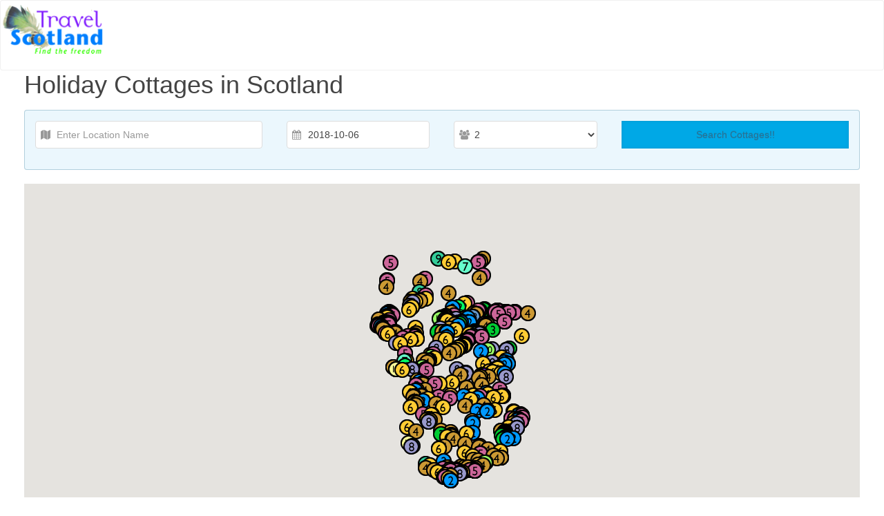

--- FILE ---
content_type: text/css
request_url: http://www.scotland.org.uk/self-catering/assets/css/cottages.css
body_size: 697
content:
.ui-autocomplete-loading { 
    background:url('../images/ajax-loader.gif') no-repeat right center 
}
p{text-align: justify;}
#map{
    width: 100%;
    height: 550px;
}
.uk-panel-text{
    margin: 10px 0 10px 0;
}
.uk-card-title-size{
    font-size: 18px !important;
}
.uk-align-img{
    margin-right: 20px !important;
    margin-bottom: 10px !important;
}

.info_content p{
    margin: 0px 0px 5px 0px;
}
.info_content h3{
    margin: 0px 0px 5px 0px;
    font-size: 14px;
}
.ctgLoader { 
    background:url('../images/ajax-loader.gif') no-repeat;
    width: 16px;
    height: 16px;
    float: left;
    margin-top: 7px;
    margin-left: 10px;
}

.ctgGallery{
    float:left;
    width:75%;
}
.ctgCalender{
    float:left;
    width:24%;
}
.ctgBookNow{
    float: left;
    clear: both;
}

@media (min-width: 320px) and (max-width: 480px) {
    .ctgGallery{
        padding-top: 20px;
        float:left;
        width:100%;
    }
    .ctgMainImg{
        width: 100%;
    }
    .ctgImg{
        width: 100%;
    }
    .ctgBookNow{
        float: left;
        clear: both;
    }
}

@media (min-width: 481px) and (max-width: 640px) {
    .ctgGallery{
        padding-top: 20px;
        float:left;
        width:100%;
    }
    .ctgMainImg{
        width: 100%;
    }
    .ctgImg{
        width: 43%;
    }
    .ctgBookNow{
        float: left;
        clear: both;
    }
}

@media (min-width: 641px) and (max-width: 800px) {
    .ctgGallery{
        padding-top: 20px;
        float:left;
        width:100%;
    }
    .ctgImg{
        width: 28%;
    }
    .ctgBookNow{
        float: left;
        clear: both;
    }
}

@media (min-width: 801px) and (max-width: 960px) {
    .ctgGallery{
        padding-top: 20px;
        float:left;
        width:100%;
    }
    .ctgBookNow{
        float: left;
        clear: both;
    }
}


@media (min-width: 961px) and (max-width: 1120px) {
    .ctgCalender{
        float:left;
        width:35%;
    }
    .ctgGallery{
        float:left;
        width:64%;
    }
    .ctgImg{
        width: 28%;
    }
    .ctgBookNow{
        float: left;
        clear: both;
    }
}
@media (min-width: 1121px) and (max-width: 1280px) {
    .ctgCalender{
        float:left;
        width:35%;
    }
    .ctgGallery{
        float:left;
        width:64%;
    }
    .ctgImg{
        width: 28%;
    }
    .ctgBookNow{
        float: left;
        clear: both;
    }
}

/* responsive cottage css */
@media (min-width: 320px) and (max-width: 480px) {
    .availability{width: 100% !important;}
    .features{width: 100% !important;padding-top: 20px;}
    .uk-book-now{width: 100% !important;}
    .uk-gallery-title{float: left;clear: both;width: 100%;margin-bottom: 10px !important;margin-top: 10px !important;}
}
@media (min-width: 481px) and (max-width: 640px) {
    .availability{width: 100% !important;}
    .features{width: 100% !important;padding-top: 20px;}
    .uk-book-now{width: 100% !important;}
    .uk-gallery-title{float: left;clear: both;width: 100%;margin-bottom: 10px !important;margin-top: 10px !important;}
}
@media (min-width: 641px) and (max-width: 800px) {
    .availability{width: 100% !important;}
    .features{width: 100% !important;padding-top: 20px;}
    .uk-gallery-title{float: left;clear: both;width: 100%;margin-bottom: 10px !important;margin-top: 10px !important;}
}
@media (min-width: 801px) and (max-width: 960px) {
    .availability{width: 40% !important;}
    .features{width: 60% !important;}
    .uk-book-now{width: 100% !important;}
    .uk-gallery-title{float: left;clear: both;width: 100%;margin-bottom: 10px !important;margin-top: 10px !important;}
}
@media (min-width: 961px) and (max-width: 1120px) {
    .availability{width: 35% !important;}
    .features{width: 65% !important;}
    .uk-book-now{width: 100% !important;}    
    .uk-gallery-title{float: left;clear: both;width: 100%;margin-bottom: 10px !important;margin-top: 10px !important;}
}
/* !responsive cottage css */

.uk-gallery-title{float: left;clear: both;width: 100%;margin-bottom: 10px !important;margin-top: 10px !important;}

--- FILE ---
content_type: application/javascript
request_url: http://www.scotland.org.uk/self-catering/assets/js/init.js
body_size: 149
content:

$(document).ready(function() {
				/* load all map icons */
				getMapIcons();
				/* load map with all cottages */
				loadCottagesMap();
});

--- FILE ---
content_type: application/javascript
request_url: http://www.scotland.org.uk/self-catering/assets/js/cottages.js
body_size: 2129
content:
var map;
var markerClusterer = null;
var markers = [];
var infoWindow;
var iwContent = '';
var mapIcons = [];

/*
 * load images as per MaxSleeps
 * @returns {undefined}
 */
function getMapIcons() {
    for (var mi = 2; mi <= 22; mi++) {
        mapIcons[mi] = siteOption.ctgImgUrl + mi + ".png";
    }
}

/*
 * load map with all cottages
 * @returns map object
 */
function loadCottagesMap() {
    map = new google.maps.Map(document.getElementById("map"), {
        center: new google.maps.LatLng(56.7610994, -4.6432535),
        zoom: 6,
        mapTypeId: google.maps.MapTypeId.ROADMAP
    });
    infoWindow = new google.maps.InfoWindow();

    /*marker = new google.maps.Marker({
     position: new google.maps.LatLng(54.6986449000, -4.3626166000),
     map: map,
     title: 'Hello World!',
     });
     markers.push(marker);
     */
    //loadAllCottage();
    loadAllDefaultCottage();
}

/*
 * clear exists markers
 * @returns null
 */
function clearMarkers() {
    infoWindow.close();
    var totalMarkers = markers.length;
    for (var i = 0; i < totalMarkers; i++) {
        markers[i].setMap(null);
    }
    markers.length = 0;
}

/*
 * set multiple markers
 * @param float lat
 * @param float lng
 * @param string placeName
 * @param string address
 * @param int idCottages
 * @param object infowindow
 * @returns string
 */
function setMarkers(lat, lng, placeName, address, idCottages, idSupplier, maxSleeps, infowindow) {
    marker = new google.maps.Marker({
        position: new google.maps.LatLng(lat, lng),
        map: map,
        icon: mapIcons[maxSleeps]
    });
    google.maps.event.addListener(marker, 'click', (function (marker) {
        return function () {

            var iwContent = '';
            iwContent += '<div class="info_content">';
            iwContent += '<h3><a href="#getCottageData">' + placeName + '</a></h3>';
            iwContent += '<p>' + address + '</p>';
            iwContent += '<p><b>Sleeps:</b>' + maxSleeps + '</p>';
            iwContent += '</div>';

            infowindow.setContent(iwContent);
            infowindow.open(map, marker);

            /* get cottage detail */
            getCottageDetail(idCottages, idSupplier);
        };
    })(marker));
    markers.push(marker);
}

/*
 * load all cottages when page load
 * @returns string
 */
function loadAllCottage() {
    $.ajax({
        type: 'POST',
        url: siteOption.ajaxUrl,
        data: {
            action: "loadAllCottage"
        },
        dataType: 'json',
        success: function (data) {
            if (data.status == "success") {
                var infowindow = new google.maps.InfoWindow();
                /* remove markers */
                $.each(data.response, function (key, val) {
                    /* set marker & infowindow */
                    var address = getLimitText(val.HomeSummary, 35);
                    setMarkers(val.Latitude, val.Longitude, val.Name, address, val.idCottages, val.idSupplier, val.MaxSleeps, infowindow);
                });
            } else {
                alert(data.response);
            }
        }
    });
}
/*
 * load all cottages defaulty when page load
 * @returns json
 */
function loadAllDefaultCottage() {
    if (defaultCottages.status == "success") {
        var infowindow = new google.maps.InfoWindow();
        /* remove markers */
        $.each(defaultCottages.response, function (key, val) {
            /* set marker & infowindow */
            var address = getLimitText(val.HomeSummary, 35);
            setMarkers(val.Latitude, val.Longitude, val.Name, address, val.idCottages, val.idSupplier, val.MaxSleeps, infowindow);
        });
        //markerClusterer = new MarkerClusterer(map, markers);
    } else {
        alert(defaultCottages.response);
    }
}

/* 	
 * 
 * @param int ctgId
 * @returns json object
 */
function getCottageDetail(ctgId, ctgIdSupplier) {
    $.ajax({
        type: 'POST',
        url: siteOption.cottageUrl,
        data: {
            action: "getCottageDetail",
            ctgId: ctgId,
            ctgIdSupplier: ctgIdSupplier,
            ctgDate: $("#ctgDate").val()
        },
        //dataType: 'json',
        success: function (data) {
            //console.log(data.response);
            //if (data.status == "success") {
            //    $('#getCottageData').html(data.response);
            //}
            $('#getCottageData').html(data);
        }
    });
}

$(document).ready(function () {
    /* 
     * cottages autocomplete 
     */
    $("input#ctgLocation").autocomplete({
        minLength: 3,
        source: function (request, response) {
            $.ajax({
                url: siteOption.ajaxUrl,
                dataType: "json",
                data: {
                    action: "getCottages",
                    term: request.term
                },
                success: function (data) {
                    var items = [];
                    if (data.status == "success") {
                        $.each(data.response, function (key, val) {
                            var place_name = val.place_name + ',' + val.county + ',' + val.country;
                            items.push({value: val.id, label: place_name, display_name: val.display_name, county: val.county, country: val.country, latitude: val.latitude, longitude: val.longitude});
                        });
                    } else {
                        //items.push({value: '', label: 'Not found', display_name: 'Not found'});
                    }
                    //console.log(items);
                    response(items);
                }
            });
        },
        focus: function (e, ui) {
            return false; //don't fill input with highlighted value
        },
        select: function (event, ui) {
            $("#ctgLocation").val(ui.item.label);
            $("#ctgLocationLatLng").val(ui.item.latitude + "," + ui.item.longitude);
            return false;
        },
    });

    /*
     * search cottages
     */
    $("input#ctgSearchLocation").click(function () {
        $("#getCottageData").html('');
        var ctgProcess = $("#ctgProcess");
        var ctgLocationLatLng = $("#ctgLocationLatLng").val();
        var ctgDate = $("#ctgDate").val();
        var ctgHowManyPeople = $("#ctgHowManyPeople").val();

        if (ctgLocationLatLng != "" && ctgDate != "") {
            ctgProcess.addClass("ctgLoader");
            $.ajax({
                type: 'POST',
                url: 'calling-ajax.php',
                data: {
                    action: "searchCottages",
                    ctgLocationLatLng: ctgLocationLatLng,
                    ctgDate: ctgDate,
                    ctgHowManyPeople: ctgHowManyPeople,
                },
                dataType: 'json',
                success: function (data) {
                    ctgProcess.removeClass("ctgLoader");
                    if (data.status == "success") {
                        var infowindow = new google.maps.InfoWindow();
                        /* remove markers */
                        clearMarkers();
                        //markerClusterer.clearMarkers();
                        $.each(data.response, function (key, val) {
                            /* set marker & infowindow */
                            var address = getLimitText(val.HomeSummary, 35);
                            setMarkers(val.Latitude, val.Longitude, val.Name, address, val.idCottages, val.idSupplier, val.MaxSleeps, infowindow);
                        });
                        //markerClusterer = new MarkerClusterer(map, markers);
                    } else {
                        alert(data.response);
                    }
                },
                error: function (XMLHttpRequest, textStatus, errorThrown) {
                    alert("Status: " + XMLHttpRequest.status + "\n" + errorThrown);
                }
            });
        } else {
            alert("Please fill the data.");
        }
    });
});

function getLimitText(str, limit) {
    return str.substr(0, limit) + "..";
}

--- FILE ---
content_type: application/javascript; charset=utf-8
request_url: https://cdnjs.cloudflare.com/ajax/libs/uikit/2.27.4/js/components/datepicker.js
body_size: 20247
content:
/*! UIkit 2.27.4 | http://www.getuikit.com | (c) 2014 YOOtheme | MIT License */
(function(addon) {

    var component;

    if (window.UIkit2) {
        component = addon(UIkit2);
    }

    if (typeof define == 'function' && define.amd) {
        define('uikit-datepicker', ['uikit'], function(){
            return component || addon(UIkit2);
        });
    }

})(function(UI){

    "use strict";

    // Datepicker

    var active = false, dropdown, moment;

    UI.component('datepicker', {

        defaults: {
            mobile: false,
            weekstart: 1,
            i18n: {
                months        : ['January','February','March','April','May','June','July','August','September','October','November','December'],
                weekdays      : ['Sun','Mon','Tue','Wed','Thu','Fri','Sat']
            },
            format: 'YYYY-MM-DD',
            offsettop: 5,
            maxDate: false,
            minDate: false,
            pos: 'auto',
            container: 'body',
            template: function(data, opts) {

                var content = '', i;

                content += '<div class="uk-datepicker-nav">';
                content += '<a href="" class="uk-datepicker-previous"></a>';
                content += '<a href="" class="uk-datepicker-next"></a>';

                if (UI.formSelect) {

                    var currentyear = (new Date()).getFullYear(), options = [], months, years, minYear, maxYear;

                    for (i=0;i<opts.i18n.months.length;i++) {
                        if(i==data.month) {
                            options.push('<option value="'+i+'" selected>'+opts.i18n.months[i]+'</option>');
                        } else {
                            options.push('<option value="'+i+'">'+opts.i18n.months[i]+'</option>');
                        }
                    }

                    months = '<span class="uk-form-select">'+ opts.i18n.months[data.month] + '<select class="update-picker-month">'+options.join('')+'</select></span>';

                    // --

                    options = [];

                    minYear = data.minDate ? data.minDate.year() : currentyear - 50;
                    maxYear = data.maxDate ? data.maxDate.year() : currentyear + 20;

                    for (i=minYear;i<=maxYear;i++) {
                        if (i == data.year) {
                            options.push('<option value="'+i+'" selected>'+i+'</option>');
                        } else {
                            options.push('<option value="'+i+'">'+i+'</option>');
                        }
                    }

                    years  = '<span class="uk-form-select">'+ data.year + '<select class="update-picker-year">'+options.join('')+'</select></span>';

                    content += '<div class="uk-datepicker-heading">'+ months + ' ' + years +'</div>';

                } else {
                    content += '<div class="uk-datepicker-heading">'+ opts.i18n.months[data.month] +' '+ data.year+'</div>';
                }

                content += '</div>';

                content += '<table class="uk-datepicker-table">';
                content += '<thead>';
                for(i = 0; i < data.weekdays.length; i++) {
                    if (data.weekdays[i]) {
                        content += '<th>'+data.weekdays[i]+'</th>';
                    }
                }
                content += '</thead>';

                content += '<tbody>';
                for(i = 0; i < data.days.length; i++) {
                    if (data.days[i] && data.days[i].length){
                        content += '<tr>';
                        for(var d = 0; d < data.days[i].length; d++) {
                            if (data.days[i][d]) {
                                var day = data.days[i][d],
                                    cls = [];

                                if(!day.inmonth) cls.push("uk-datepicker-table-muted");
                                if(day.selected) cls.push("uk-active");
                                if(day.disabled) cls.push('uk-datepicker-date-disabled uk-datepicker-table-muted');

                                content += '<td><a href="" class="'+cls.join(" ")+'" data-date="'+day.day.format()+'">'+day.day.format("D")+'</a></td>';
                            }
                        }
                        content += '</tr>';
                    }
                }
                content += '</tbody>';

                content += '</table>';

                return content;
            }
        },

        boot: function() {

            UI.$win.on('resize orientationchange', function() {

                if (active) {
                    active.hide();
                }
            });

            // init code
            UI.$html.on('focus.datepicker.uikit', '[data-uk-datepicker]', function(e) {

                var ele = UI.$(this);

                if (!ele.data('datepicker')) {
                    e.preventDefault();
                    UI.datepicker(ele, UI.Utils.options(ele.attr('data-uk-datepicker')));
                    ele.trigger('focus');
                }
            });

            UI.$html.on('click focus', '*', function(e) {

                var target = UI.$(e.target);

                if (active && target[0] != dropdown[0] && !target.data('datepicker') && !target.parents('.uk-datepicker:first').length) {
                    active.hide();
                }
            });
        },

        init: function() {

            // use native datepicker on touch devices
            if (UI.support.touch && this.element.attr('type')=='date' && !this.options.mobile) {
                return;
            }

            var $this = this;

            this.current  = this.element.val() ? moment(this.element.val(), this.options.format) : moment();

            this.on('click focus', function(){
                if (active!==$this) $this.pick(this.value ? this.value:'');
            }).on('change', function(){

                if ($this.element.val() && !moment($this.element.val(), $this.options.format).isValid()) {
                   $this.element.val(moment().format($this.options.format));
                }
            });

            // init dropdown
            if (!dropdown) {

                dropdown = UI.$('<div class="uk-dropdown uk-datepicker"></div>');

                dropdown.on('click', '.uk-datepicker-next, .uk-datepicker-previous, [data-date]', function(e){

                    e.stopPropagation();
                    e.preventDefault();

                    var ele = UI.$(this);

                    if (ele.hasClass('uk-datepicker-date-disabled')) return false;

                    if (ele.is('[data-date]')) {
                        active.current = moment(ele.data("date"));
                        active.element.val(active.current.isValid() ? active.current.format(active.options.format) : null).trigger("change");
                        active.hide();
                    } else {
                       active.add((ele.hasClass("uk-datepicker-next") ? 1:-1), "months");
                    }
                });

                dropdown.on('change', '.update-picker-month, .update-picker-year', function(){

                    var select = UI.$(this);
                    active[select.is('.update-picker-year') ? 'setYear':'setMonth'](Number(select.val()));
                });

                dropdown.appendTo(this.options.container);
            }
        },

        pick: function(initdate) {

            var offset = this.element.offset(),
                css    = {left: offset.left, right:''};

            this.current  = isNaN(initdate) ? moment(initdate, this.options.format):moment();
            this.initdate = this.current.format("YYYY-MM-DD");

            this.update();

            if (UI.langdirection == 'right') {
                css.right = window.innerWidth - (css.left + this.element.outerWidth());
                css.left  = '';
            }

            var posTop    = (offset.top - this.element.outerHeight() + this.element.height()) - this.options.offsettop - dropdown.outerHeight(),
                posBottom = offset.top + this.element.outerHeight() + this.options.offsettop;

            css.top = posBottom;

            if (this.options.pos == 'top') {
                css.top = posTop;
            } else if(this.options.pos == 'auto' && (window.innerHeight - posBottom - dropdown.outerHeight() < 0 && posTop >= 0) ) {
                css.top = posTop;
            }

            dropdown.css(css).show();
            this.trigger('show.uk.datepicker');

            active = this;
        },

        add: function(unit, value) {
            this.current.add(unit, value);
            this.update();
        },

        setMonth: function(month) {
            this.current.month(month);
            this.update();
        },

        setYear: function(year) {
            this.current.year(year);
            this.update();
        },

        update: function() {

            var data = this.getRows(this.current.year(), this.current.month()),
                tpl  = this.options.template(data, this.options);

            dropdown.html(tpl);

            this.trigger('update.uk.datepicker');
        },

        getRows: function(year, month) {

            var opts   = this.options,
                now    = moment().format('YYYY-MM-DD'),
                days   = [31, (year % 4 === 0 && year % 100 !== 0 || year % 400 === 0) ? 29 : 28, 31, 30, 31, 30, 31, 31, 30, 31, 30, 31][month],
                before = new Date(year, month, 1, 12).getDay(),
                data   = {month:month, year:year, weekdays:[], days:[], maxDate:false, minDate:false},
                row    = [];

            // We need these to be midday to avoid issues from DST transition protection.
            if (opts.maxDate!==false){
                data.maxDate = isNaN(opts.maxDate) ? moment(opts.maxDate, opts.format).startOf('day').hours(12) : moment().add(opts.maxDate, 'days').startOf('day').hours(12);
            }

            if (opts.minDate!==false){
                data.minDate = isNaN(opts.minDate) ? moment(opts.minDate, opts.format).startOf('day').hours(12) : moment().add(opts.minDate-1, 'days').startOf('day').hours(12);
            }

            data.weekdays = (function(){

                for (var i=0, arr=[]; i < 7; i++) {

                    var day = i + (opts.weekstart || 0);

                    while (day >= 7) {
                        day -= 7;
                    }

                    arr.push(opts.i18n.weekdays[day]);
                }

                return arr;
            })();

            if (opts.weekstart && opts.weekstart > 0) {
                before -= opts.weekstart;
                if (before < 0) {
                    before += 7;
                }
            }

            var cells = days + before, after = cells;

            while(after > 7) { after -= 7; }

            cells += 7 - after;

            var day, isDisabled, isSelected, isToday, isInMonth;

            for (var i = 0, r = 0; i < cells; i++) {

                day        = new Date(year, month, 1 + (i - before), 12);
                isDisabled = (data.minDate && data.minDate > day) || (data.maxDate && day > data.maxDate);
                isInMonth  = !(i < before || i >= (days + before));

                day = moment(day);

                isSelected = this.initdate == day.format('YYYY-MM-DD');
                isToday    = now == day.format('YYYY-MM-DD');

                row.push({selected: isSelected, today: isToday, disabled: isDisabled, day:day, inmonth:isInMonth});

                if (++r === 7) {
                    data.days.push(row);
                    row = [];
                    r = 0;
                }
            }

            return data;
        },

        hide: function() {

            if (active && active === this) {
                dropdown.hide();
                active = false;

                this.trigger('hide.uk.datepicker');
            }
        }
    });

    //! moment.js
    //! version : 2.8.3
    //! authors : Tim Wood, Iskren Chernev, Moment.js contributors
    //! license : MIT
    //! momentjs.com

    moment = (function (undefined) {
        /************************************
            Constants
        ************************************/
        var moment,
            VERSION = '2.8.3',
            // the global-scope this is NOT the global object in Node.js
            globalScope = typeof global !== 'undefined' ? global : this,
            oldGlobalMoment,
            round = Math.round,
            hasOwnProperty = Object.prototype.hasOwnProperty,
            i,

            YEAR = 0,
            MONTH = 1,
            DATE = 2,
            HOUR = 3,
            MINUTE = 4,
            SECOND = 5,
            MILLISECOND = 6,

            // internal storage for locale config files
            locales = {},

            // extra moment internal properties (plugins register props here)
            momentProperties = [],

            // check for nodeJS
            hasModule = (typeof module !== 'undefined' && module.exports),

            // ASP.NET json date format regex
            aspNetJsonRegex = /^\/?Date\((\-?\d+)/i,
            aspNetTimeSpanJsonRegex = /(\-)?(?:(\d*)\.)?(\d+)\:(\d+)(?:\:(\d+)\.?(\d{3})?)?/,

            // from http://docs.closure-library.googlecode.com/git/closure_goog_date_date.js.source.html
            // somewhat more in line with 4.4.3.2 2004 spec, but allows decimal anywhere
            isoDurationRegex = /^(-)?P(?:(?:([0-9,.]*)Y)?(?:([0-9,.]*)M)?(?:([0-9,.]*)D)?(?:T(?:([0-9,.]*)H)?(?:([0-9,.]*)M)?(?:([0-9,.]*)S)?)?|([0-9,.]*)W)$/,

            // format tokens
            formattingTokens = /(\[[^\[]*\])|(\\)?(Mo|MM?M?M?|Do|DDDo|DD?D?D?|ddd?d?|do?|w[o|w]?|W[o|W]?|Q|YYYYYY|YYYYY|YYYY|YY|gg(ggg?)?|GG(GGG?)?|e|E|a|A|hh?|HH?|mm?|ss?|S{1,4}|X|zz?|ZZ?|.)/g,
            localFormattingTokens = /(\[[^\[]*\])|(\\)?(LT|LL?L?L?|l{1,4})/g,

            // parsing token regexes
            parseTokenOneOrTwoDigits = /\d\d?/, // 0 - 99
            parseTokenOneToThreeDigits = /\d{1,3}/, // 0 - 999
            parseTokenOneToFourDigits = /\d{1,4}/, // 0 - 9999
            parseTokenOneToSixDigits = /[+\-]?\d{1,6}/, // -999,999 - 999,999
            parseTokenDigits = /\d+/, // nonzero number of digits
            parseTokenWord = /[0-9]*['a-z\u00A0-\u05FF\u0700-\uD7FF\uF900-\uFDCF\uFDF0-\uFFEF]+|[\u0600-\u06FF\/]+(\s*?[\u0600-\u06FF]+){1,2}/i, // any word (or two) characters or numbers including two/three word month in arabic.
            parseTokenTimezone = /Z|[\+\-]\d\d:?\d\d/gi, // +00:00 -00:00 +0000 -0000 or Z
            parseTokenT = /T/i, // T (ISO separator)
            parseTokenTimestampMs = /[\+\-]?\d+(\.\d{1,3})?/, // 123456789 123456789.123
            parseTokenOrdinal = /\d{1,2}/,

            //strict parsing regexes
            parseTokenOneDigit = /\d/, // 0 - 9
            parseTokenTwoDigits = /\d\d/, // 00 - 99
            parseTokenThreeDigits = /\d{3}/, // 000 - 999
            parseTokenFourDigits = /\d{4}/, // 0000 - 9999
            parseTokenSixDigits = /[+-]?\d{6}/, // -999,999 - 999,999
            parseTokenSignedNumber = /[+-]?\d+/, // -inf - inf

            // iso 8601 regex
            // 0000-00-00 0000-W00 or 0000-W00-0 + T + 00 or 00:00 or 00:00:00 or 00:00:00.000 + +00:00 or +0000 or +00)
            isoRegex = /^\s*(?:[+-]\d{6}|\d{4})-(?:(\d\d-\d\d)|(W\d\d$)|(W\d\d-\d)|(\d\d\d))((T| )(\d\d(:\d\d(:\d\d(\.\d+)?)?)?)?([\+\-]\d\d(?::?\d\d)?|\s*Z)?)?$/,

            isoFormat = 'YYYY-MM-DDTHH:mm:ssZ',

            isoDates = [
                ['YYYYYY-MM-DD', /[+-]\d{6}-\d{2}-\d{2}/],
                ['YYYY-MM-DD', /\d{4}-\d{2}-\d{2}/],
                ['GGGG-[W]WW-E', /\d{4}-W\d{2}-\d/],
                ['GGGG-[W]WW', /\d{4}-W\d{2}/],
                ['YYYY-DDD', /\d{4}-\d{3}/]
            ],

            // iso time formats and regexes
            isoTimes = [
                ['HH:mm:ss.SSSS', /(T| )\d\d:\d\d:\d\d\.\d+/],
                ['HH:mm:ss', /(T| )\d\d:\d\d:\d\d/],
                ['HH:mm', /(T| )\d\d:\d\d/],
                ['HH', /(T| )\d\d/]
            ],

            // timezone chunker '+10:00' > ['10', '00'] or '-1530' > ['-15', '30']
            parseTimezoneChunker = /([\+\-]|\d\d)/gi,

            // getter and setter names
            proxyGettersAndSetters = 'Date|Hours|Minutes|Seconds|Milliseconds'.split('|'),
            unitMillisecondFactors = {
                'Milliseconds' : 1,
                'Seconds' : 1e3,
                'Minutes' : 6e4,
                'Hours' : 36e5,
                'Days' : 864e5,
                'Months' : 2592e6,
                'Years' : 31536e6
            },

            unitAliases = {
                ms : 'millisecond',
                s : 'second',
                m : 'minute',
                h : 'hour',
                d : 'day',
                D : 'date',
                w : 'week',
                W : 'isoWeek',
                M : 'month',
                Q : 'quarter',
                y : 'year',
                DDD : 'dayOfYear',
                e : 'weekday',
                E : 'isoWeekday',
                gg: 'weekYear',
                GG: 'isoWeekYear'
            },

            camelFunctions = {
                dayofyear : 'dayOfYear',
                isoweekday : 'isoWeekday',
                isoweek : 'isoWeek',
                weekyear : 'weekYear',
                isoweekyear : 'isoWeekYear'
            },

            // format function strings
            formatFunctions = {},

            // default relative time thresholds
            relativeTimeThresholds = {
                s: 45,  // seconds to minute
                m: 45,  // minutes to hour
                h: 22,  // hours to day
                d: 26,  // days to month
                M: 11   // months to year
            },

            // tokens to ordinalize and pad
            ordinalizeTokens = 'DDD w W M D d'.split(' '),
            paddedTokens = 'M D H h m s w W'.split(' '),

            formatTokenFunctions = {
                M    : function () {
                    return this.month() + 1;
                },
                MMM  : function (format) {
                    return this.localeData().monthsShort(this, format);
                },
                MMMM : function (format) {
                    return this.localeData().months(this, format);
                },
                D    : function () {
                    return this.date();
                },
                DDD  : function () {
                    return this.dayOfYear();
                },
                d    : function () {
                    return this.day();
                },
                dd   : function (format) {
                    return this.localeData().weekdaysMin(this, format);
                },
                ddd  : function (format) {
                    return this.localeData().weekdaysShort(this, format);
                },
                dddd : function (format) {
                    return this.localeData().weekdays(this, format);
                },
                w    : function () {
                    return this.week();
                },
                W    : function () {
                    return this.isoWeek();
                },
                YY   : function () {
                    return leftZeroFill(this.year() % 100, 2);
                },
                YYYY : function () {
                    return leftZeroFill(this.year(), 4);
                },
                YYYYY : function () {
                    return leftZeroFill(this.year(), 5);
                },
                YYYYYY : function () {
                    var y = this.year(), sign = y >= 0 ? '+' : '-';
                    return sign + leftZeroFill(Math.abs(y), 6);
                },
                gg   : function () {
                    return leftZeroFill(this.weekYear() % 100, 2);
                },
                gggg : function () {
                    return leftZeroFill(this.weekYear(), 4);
                },
                ggggg : function () {
                    return leftZeroFill(this.weekYear(), 5);
                },
                GG   : function () {
                    return leftZeroFill(this.isoWeekYear() % 100, 2);
                },
                GGGG : function () {
                    return leftZeroFill(this.isoWeekYear(), 4);
                },
                GGGGG : function () {
                    return leftZeroFill(this.isoWeekYear(), 5);
                },
                e : function () {
                    return this.weekday();
                },
                E : function () {
                    return this.isoWeekday();
                },
                a    : function () {
                    return this.localeData().meridiem(this.hours(), this.minutes(), true);
                },
                A    : function () {
                    return this.localeData().meridiem(this.hours(), this.minutes(), false);
                },
                H    : function () {
                    return this.hours();
                },
                h    : function () {
                    return this.hours() % 12 || 12;
                },
                m    : function () {
                    return this.minutes();
                },
                s    : function () {
                    return this.seconds();
                },
                S    : function () {
                    return toInt(this.milliseconds() / 100);
                },
                SS   : function () {
                    return leftZeroFill(toInt(this.milliseconds() / 10), 2);
                },
                SSS  : function () {
                    return leftZeroFill(this.milliseconds(), 3);
                },
                SSSS : function () {
                    return leftZeroFill(this.milliseconds(), 3);
                },
                Z    : function () {
                    var a = -this.zone(),
                        b = '+';
                    if (a < 0) {
                        a = -a;
                        b = '-';
                    }
                    return b + leftZeroFill(toInt(a / 60), 2) + ':' + leftZeroFill(toInt(a) % 60, 2);
                },
                ZZ   : function () {
                    var a = -this.zone(),
                        b = '+';
                    if (a < 0) {
                        a = -a;
                        b = '-';
                    }
                    return b + leftZeroFill(toInt(a / 60), 2) + leftZeroFill(toInt(a) % 60, 2);
                },
                z : function () {
                    return this.zoneAbbr();
                },
                zz : function () {
                    return this.zoneName();
                },
                X    : function () {
                    return this.unix();
                },
                Q : function () {
                    return this.quarter();
                }
            },

            deprecations = {},

            lists = ['months', 'monthsShort', 'weekdays', 'weekdaysShort', 'weekdaysMin'];

        // Pick the first defined of two or three arguments. dfl comes from
        // default.
        function dfl(a, b, c) {
            switch (arguments.length) {
                case 2: return a != null ? a : b;
                case 3: return a != null ? a : b != null ? b : c;
                default: throw new Error('Implement me');
            }
        }

        function hasOwnProp(a, b) {
            return hasOwnProperty.call(a, b);
        }

        function defaultParsingFlags() {
            // We need to deep clone this object, and es5 standard is not very
            // helpful.
            return {
                empty : false,
                unusedTokens : [],
                unusedInput : [],
                overflow : -2,
                charsLeftOver : 0,
                nullInput : false,
                invalidMonth : null,
                invalidFormat : false,
                userInvalidated : false,
                iso: false
            };
        }

        function printMsg(msg) {
            if (moment.suppressDeprecationWarnings === false &&
                    typeof console !== 'undefined' && console.warn) {
                console.warn('Deprecation warning: ' + msg);
            }
        }

        function deprecate(msg, fn) {
            var firstTime = true;
            return extend(function () {
                if (firstTime) {
                    printMsg(msg);
                    firstTime = false;
                }
                return fn.apply(this, arguments);
            }, fn);
        }

        function deprecateSimple(name, msg) {
            if (!deprecations[name]) {
                printMsg(msg);
                deprecations[name] = true;
            }
        }

        function padToken(func, count) {
            return function (a) {
                return leftZeroFill(func.call(this, a), count);
            };
        }
        function ordinalizeToken(func, period) {
            return function (a) {
                return this.localeData().ordinal(func.call(this, a), period);
            };
        }

        while (ordinalizeTokens.length) {
            i = ordinalizeTokens.pop();
            formatTokenFunctions[i + 'o'] = ordinalizeToken(formatTokenFunctions[i], i);
        }
        while (paddedTokens.length) {
            i = paddedTokens.pop();
            formatTokenFunctions[i + i] = padToken(formatTokenFunctions[i], 2);
        }
        formatTokenFunctions.DDDD = padToken(formatTokenFunctions.DDD, 3);


        /************************************
            Constructors
        ************************************/

        function Locale() {
        }

        // Moment prototype object
        function Moment(config, skipOverflow) {
            if (skipOverflow !== false) {
                checkOverflow(config);
            }
            copyConfig(this, config);
            this._d = new Date(+config._d);
        }

        // Duration Constructor
        function Duration(duration) {
            var normalizedInput = normalizeObjectUnits(duration),
                years = normalizedInput.year || 0,
                quarters = normalizedInput.quarter || 0,
                months = normalizedInput.month || 0,
                weeks = normalizedInput.week || 0,
                days = normalizedInput.day || 0,
                hours = normalizedInput.hour || 0,
                minutes = normalizedInput.minute || 0,
                seconds = normalizedInput.second || 0,
                milliseconds = normalizedInput.millisecond || 0;

            // representation for dateAddRemove
            this._milliseconds = +milliseconds +
                seconds * 1e3 + // 1000
                minutes * 6e4 + // 1000 * 60
                hours * 36e5; // 1000 * 60 * 60
            // Because of dateAddRemove treats 24 hours as different from a
            // day when working around DST, we need to store them separately
            this._days = +days +
                weeks * 7;
            // It is impossible translate months into days without knowing
            // which months you are are talking about, so we have to store
            // it separately.
            this._months = +months +
                quarters * 3 +
                years * 12;

            this._data = {};

            this._locale = moment.localeData();

            this._bubble();
        }

        /************************************
            Helpers
        ************************************/


        function extend(a, b) {
            for (var i in b) {
                if (hasOwnProp(b, i)) {
                    a[i] = b[i];
                }
            }

            if (hasOwnProp(b, 'toString')) {
                a.toString = b.toString;
            }

            if (hasOwnProp(b, 'valueOf')) {
                a.valueOf = b.valueOf;
            }

            return a;
        }

        function copyConfig(to, from) {
            var i, prop, val;

            if (typeof from._isAMomentObject !== 'undefined') {
                to._isAMomentObject = from._isAMomentObject;
            }
            if (typeof from._i !== 'undefined') {
                to._i = from._i;
            }
            if (typeof from._f !== 'undefined') {
                to._f = from._f;
            }
            if (typeof from._l !== 'undefined') {
                to._l = from._l;
            }
            if (typeof from._strict !== 'undefined') {
                to._strict = from._strict;
            }
            if (typeof from._tzm !== 'undefined') {
                to._tzm = from._tzm;
            }
            if (typeof from._isUTC !== 'undefined') {
                to._isUTC = from._isUTC;
            }
            if (typeof from._offset !== 'undefined') {
                to._offset = from._offset;
            }
            if (typeof from._pf !== 'undefined') {
                to._pf = from._pf;
            }
            if (typeof from._locale !== 'undefined') {
                to._locale = from._locale;
            }

            if (momentProperties.length > 0) {
                for (i in momentProperties) {
                    prop = momentProperties[i];
                    val = from[prop];
                    if (typeof val !== 'undefined') {
                        to[prop] = val;
                    }
                }
            }

            return to;
        }

        function absRound(number) {
            if (number < 0) {
                return Math.ceil(number);
            } else {
                return Math.floor(number);
            }
        }

        // left zero fill a number
        // see http://jsperf.com/left-zero-filling for performance comparison
        function leftZeroFill(number, targetLength, forceSign) {
            var output = '' + Math.abs(number),
                sign = number >= 0;

            while (output.length < targetLength) {
                output = '0' + output;
            }
            return (sign ? (forceSign ? '+' : '') : '-') + output;
        }

        function positiveMomentsDifference(base, other) {
            var res = {milliseconds: 0, months: 0};

            res.months = other.month() - base.month() +
                (other.year() - base.year()) * 12;
            if (base.clone().add(res.months, 'M').isAfter(other)) {
                --res.months;
            }

            res.milliseconds = +other - +(base.clone().add(res.months, 'M'));

            return res;
        }

        function momentsDifference(base, other) {
            var res;
            other = makeAs(other, base);
            if (base.isBefore(other)) {
                res = positiveMomentsDifference(base, other);
            } else {
                res = positiveMomentsDifference(other, base);
                res.milliseconds = -res.milliseconds;
                res.months = -res.months;
            }

            return res;
        }

        // TODO: remove 'name' arg after deprecation is removed
        function createAdder(direction, name) {
            return function (val, period) {
                var dur, tmp;
                //invert the arguments, but complain about it
                if (period !== null && !isNaN(+period)) {
                    deprecateSimple(name, 'moment().' + name  + '(period, number) is deprecated. Please use moment().' + name + '(number, period).');
                    tmp = val; val = period; period = tmp;
                }

                val = typeof val === 'string' ? +val : val;
                dur = moment.duration(val, period);
                addOrSubtractDurationFromMoment(this, dur, direction);
                return this;
            };
        }

        function addOrSubtractDurationFromMoment(mom, duration, isAdding, updateOffset) {
            var milliseconds = duration._milliseconds,
                days = duration._days,
                months = duration._months;
            updateOffset = updateOffset == null ? true : updateOffset;

            if (milliseconds) {
                mom._d.setTime(+mom._d + milliseconds * isAdding);
            }
            if (days) {
                rawSetter(mom, 'Date', rawGetter(mom, 'Date') + days * isAdding);
            }
            if (months) {
                rawMonthSetter(mom, rawGetter(mom, 'Month') + months * isAdding);
            }
            if (updateOffset) {
                moment.updateOffset(mom, days || months);
            }
        }

        // check if is an array
        function isArray(input) {
            return Object.prototype.toString.call(input) === '[object Array]';
        }

        function isDate(input) {
            return Object.prototype.toString.call(input) === '[object Date]' ||
                input instanceof Date;
        }

        // compare two arrays, return the number of differences
        function compareArrays(array1, array2, dontConvert) {
            var len = Math.min(array1.length, array2.length),
                lengthDiff = Math.abs(array1.length - array2.length),
                diffs = 0,
                i;
            for (i = 0; i < len; i++) {
                if ((dontConvert && array1[i] !== array2[i]) ||
                    (!dontConvert && toInt(array1[i]) !== toInt(array2[i]))) {
                    diffs++;
                }
            }
            return diffs + lengthDiff;
        }

        function normalizeUnits(units) {
            if (units) {
                var lowered = units.toLowerCase().replace(/(.)s$/, '$1');
                units = unitAliases[units] || camelFunctions[lowered] || lowered;
            }
            return units;
        }

        function normalizeObjectUnits(inputObject) {
            var normalizedInput = {},
                normalizedProp,
                prop;

            for (prop in inputObject) {
                if (hasOwnProp(inputObject, prop)) {
                    normalizedProp = normalizeUnits(prop);
                    if (normalizedProp) {
                        normalizedInput[normalizedProp] = inputObject[prop];
                    }
                }
            }

            return normalizedInput;
        }

        function makeList(field) {
            var count, setter;

            if (field.indexOf('week') === 0) {
                count = 7;
                setter = 'day';
            }
            else if (field.indexOf('month') === 0) {
                count = 12;
                setter = 'month';
            }
            else {
                return;
            }

            moment[field] = function (format, index) {
                var i, getter,
                    method = moment._locale[field],
                    results = [];

                if (typeof format === 'number') {
                    index = format;
                    format = undefined;
                }

                getter = function (i) {
                    var m = moment().utc().set(setter, i);
                    return method.call(moment._locale, m, format || '');
                };

                if (index != null) {
                    return getter(index);
                }
                else {
                    for (i = 0; i < count; i++) {
                        results.push(getter(i));
                    }
                    return results;
                }
            };
        }

        function toInt(argumentForCoercion) {
            var coercedNumber = +argumentForCoercion,
                value = 0;

            if (coercedNumber !== 0 && isFinite(coercedNumber)) {
                if (coercedNumber >= 0) {
                    value = Math.floor(coercedNumber);
                } else {
                    value = Math.ceil(coercedNumber);
                }
            }

            return value;
        }

        function daysInMonth(year, month) {
            return new Date(Date.UTC(year, month + 1, 0)).getUTCDate();
        }

        function weeksInYear(year, dow, doy) {
            return weekOfYear(moment([year, 11, 31 + dow - doy]), dow, doy).week;
        }

        function daysInYear(year) {
            return isLeapYear(year) ? 366 : 365;
        }

        function isLeapYear(year) {
            return (year % 4 === 0 && year % 100 !== 0) || year % 400 === 0;
        }

        function checkOverflow(m) {
            var overflow;
            if (m._a && m._pf.overflow === -2) {
                overflow =
                    m._a[MONTH] < 0 || m._a[MONTH] > 11 ? MONTH :
                    m._a[DATE] < 1 || m._a[DATE] > daysInMonth(m._a[YEAR], m._a[MONTH]) ? DATE :
                    m._a[HOUR] < 0 || m._a[HOUR] > 23 ? HOUR :
                    m._a[MINUTE] < 0 || m._a[MINUTE] > 59 ? MINUTE :
                    m._a[SECOND] < 0 || m._a[SECOND] > 59 ? SECOND :
                    m._a[MILLISECOND] < 0 || m._a[MILLISECOND] > 999 ? MILLISECOND :
                    -1;

                if (m._pf._overflowDayOfYear && (overflow < YEAR || overflow > DATE)) {
                    overflow = DATE;
                }

                m._pf.overflow = overflow;
            }
        }

        function isValid(m) {
            if (m._isValid == null) {
                m._isValid = !isNaN(m._d.getTime()) &&
                    m._pf.overflow < 0 &&
                    !m._pf.empty &&
                    !m._pf.invalidMonth &&
                    !m._pf.nullInput &&
                    !m._pf.invalidFormat &&
                    !m._pf.userInvalidated;

                if (m._strict) {
                    m._isValid = m._isValid &&
                        m._pf.charsLeftOver === 0 &&
                        m._pf.unusedTokens.length === 0;
                }
            }
            return m._isValid;
        }

        function normalizeLocale(key) {
            return key ? key.toLowerCase().replace('_', '-') : key;
        }

        // pick the locale from the array
        // try ['en-au', 'en-gb'] as 'en-au', 'en-gb', 'en', as in move through the list trying each
        // substring from most specific to least, but move to the next array item if it's a more specific variant than the current root
        function chooseLocale(names) {
            var i = 0, j, next, locale, split;

            while (i < names.length) {
                split = normalizeLocale(names[i]).split('-');
                j = split.length;
                next = normalizeLocale(names[i + 1]);
                next = next ? next.split('-') : null;
                while (j > 0) {
                    locale = loadLocale(split.slice(0, j).join('-'));
                    if (locale) {
                        return locale;
                    }
                    if (next && next.length >= j && compareArrays(split, next, true) >= j - 1) {
                        //the next array item is better than a shallower substring of this one
                        break;
                    }
                    j--;
                }
                i++;
            }
            return null;
        }

        function loadLocale(name) {
            var oldLocale = null;
            if (!locales[name] && hasModule) {
                try {
                    oldLocale = moment.locale();
                    require('./locale/' + name);
                    // because defineLocale currently also sets the global locale, we want to undo that for lazy loaded locales
                    moment.locale(oldLocale);
                } catch (e) { }
            }
            return locales[name];
        }

        // Return a moment from input, that is local/utc/zone equivalent to model.
        function makeAs(input, model) {
            return model._isUTC ? moment(input).zone(model._offset || 0) :
                moment(input).local();
        }

        /************************************
            Locale
        ************************************/


        extend(Locale.prototype, {

            set : function (config) {
                var prop, i;
                for (i in config) {
                    prop = config[i];
                    if (typeof prop === 'function') {
                        this[i] = prop;
                    } else {
                        this['_' + i] = prop;
                    }
                }
            },

            _months : 'January_February_March_April_May_June_July_August_September_October_November_December'.split('_'),
            months : function (m) {
                return this._months[m.month()];
            },

            _monthsShort : 'Jan_Feb_Mar_Apr_May_Jun_Jul_Aug_Sep_Oct_Nov_Dec'.split('_'),
            monthsShort : function (m) {
                return this._monthsShort[m.month()];
            },

            monthsParse : function (monthName) {
                var i, mom, regex;

                if (!this._monthsParse) {
                    this._monthsParse = [];
                }

                for (i = 0; i < 12; i++) {
                    // make the regex if we don't have it already
                    if (!this._monthsParse[i]) {
                        mom = moment.utc([2000, i]);
                        regex = '^' + this.months(mom, '') + '|^' + this.monthsShort(mom, '');
                        this._monthsParse[i] = new RegExp(regex.replace('.', ''), 'i');
                    }
                    // test the regex
                    if (this._monthsParse[i].test(monthName)) {
                        return i;
                    }
                }
            },

            _weekdays : 'Sunday_Monday_Tuesday_Wednesday_Thursday_Friday_Saturday'.split('_'),
            weekdays : function (m) {
                return this._weekdays[m.day()];
            },

            _weekdaysShort : 'Sun_Mon_Tue_Wed_Thu_Fri_Sat'.split('_'),
            weekdaysShort : function (m) {
                return this._weekdaysShort[m.day()];
            },

            _weekdaysMin : 'Su_Mo_Tu_We_Th_Fr_Sa'.split('_'),
            weekdaysMin : function (m) {
                return this._weekdaysMin[m.day()];
            },

            weekdaysParse : function (weekdayName) {
                var i, mom, regex;

                if (!this._weekdaysParse) {
                    this._weekdaysParse = [];
                }

                for (i = 0; i < 7; i++) {
                    // make the regex if we don't have it already
                    if (!this._weekdaysParse[i]) {
                        mom = moment([2000, 1]).day(i);
                        regex = '^' + this.weekdays(mom, '') + '|^' + this.weekdaysShort(mom, '') + '|^' + this.weekdaysMin(mom, '');
                        this._weekdaysParse[i] = new RegExp(regex.replace('.', ''), 'i');
                    }
                    // test the regex
                    if (this._weekdaysParse[i].test(weekdayName)) {
                        return i;
                    }
                }
            },

            _longDateFormat : {
                LT : 'h:mm A',
                L : 'MM/DD/YYYY',
                LL : 'MMMM D, YYYY',
                LLL : 'MMMM D, YYYY LT',
                LLLL : 'dddd, MMMM D, YYYY LT'
            },
            longDateFormat : function (key) {
                var output = this._longDateFormat[key];
                if (!output && this._longDateFormat[key.toUpperCase()]) {
                    output = this._longDateFormat[key.toUpperCase()].replace(/MMMM|MM|DD|dddd/g, function (val) {
                        return val.slice(1);
                    });
                    this._longDateFormat[key] = output;
                }
                return output;
            },

            isPM : function (input) {
                // IE8 Quirks Mode & IE7 Standards Mode do not allow accessing strings like arrays
                // Using charAt should be more compatible.
                return ((input + '').toLowerCase().charAt(0) === 'p');
            },

            _meridiemParse : /[ap]\.?m?\.?/i,
            meridiem : function (hours, minutes, isLower) {
                if (hours > 11) {
                    return isLower ? 'pm' : 'PM';
                } else {
                    return isLower ? 'am' : 'AM';
                }
            },

            _calendar : {
                sameDay : '[Today at] LT',
                nextDay : '[Tomorrow at] LT',
                nextWeek : 'dddd [at] LT',
                lastDay : '[Yesterday at] LT',
                lastWeek : '[Last] dddd [at] LT',
                sameElse : 'L'
            },
            calendar : function (key, mom) {
                var output = this._calendar[key];
                return typeof output === 'function' ? output.apply(mom) : output;
            },

            _relativeTime : {
                future : 'in %s',
                past : '%s ago',
                s : 'a few seconds',
                m : 'a minute',
                mm : '%d minutes',
                h : 'an hour',
                hh : '%d hours',
                d : 'a day',
                dd : '%d days',
                M : 'a month',
                MM : '%d months',
                y : 'a year',
                yy : '%d years'
            },

            relativeTime : function (number, withoutSuffix, string, isFuture) {
                var output = this._relativeTime[string];
                return (typeof output === 'function') ?
                    output(number, withoutSuffix, string, isFuture) :
                    output.replace(/%d/i, number);
            },

            pastFuture : function (diff, output) {
                var format = this._relativeTime[diff > 0 ? 'future' : 'past'];
                return typeof format === 'function' ? format(output) : format.replace(/%s/i, output);
            },

            ordinal : function (number) {
                return this._ordinal.replace('%d', number);
            },
            _ordinal : '%d',

            preparse : function (string) {
                return string;
            },

            postformat : function (string) {
                return string;
            },

            week : function (mom) {
                return weekOfYear(mom, this._week.dow, this._week.doy).week;
            },

            _week : {
                dow : 0, // Sunday is the first day of the week.
                doy : 6  // The week that contains Jan 1st is the first week of the year.
            },

            _invalidDate: 'Invalid date',
            invalidDate: function () {
                return this._invalidDate;
            }
        });

        /************************************
            Formatting
        ************************************/


        function removeFormattingTokens(input) {
            if (input.match(/\[[\s\S]/)) {
                return input.replace(/^\[|\]$/g, '');
            }
            return input.replace(/\\/g, '');
        }

        function makeFormatFunction(format) {
            var array = format.match(formattingTokens), i, length;

            for (i = 0, length = array.length; i < length; i++) {
                if (formatTokenFunctions[array[i]]) {
                    array[i] = formatTokenFunctions[array[i]];
                } else {
                    array[i] = removeFormattingTokens(array[i]);
                }
            }

            return function (mom) {
                var output = '';
                for (i = 0; i < length; i++) {
                    output += array[i] instanceof Function ? array[i].call(mom, format) : array[i];
                }
                return output;
            };
        }

        // format date using native date object
        function formatMoment(m, format) {
            if (!m.isValid()) {
                return m.localeData().invalidDate();
            }

            format = expandFormat(format, m.localeData());

            if (!formatFunctions[format]) {
                formatFunctions[format] = makeFormatFunction(format);
            }

            return formatFunctions[format](m);
        }

        function expandFormat(format, locale) {
            var i = 5;

            function replaceLongDateFormatTokens(input) {
                return locale.longDateFormat(input) || input;
            }

            localFormattingTokens.lastIndex = 0;
            while (i >= 0 && localFormattingTokens.test(format)) {
                format = format.replace(localFormattingTokens, replaceLongDateFormatTokens);
                localFormattingTokens.lastIndex = 0;
                i -= 1;
            }

            return format;
        }


        /************************************
            Parsing
        ************************************/


        // get the regex to find the next token
        function getParseRegexForToken(token, config) {
            var a, strict = config._strict;
            switch (token) {
            case 'Q':
                return parseTokenOneDigit;
            case 'DDDD':
                return parseTokenThreeDigits;
            case 'YYYY':
            case 'GGGG':
            case 'gggg':
                return strict ? parseTokenFourDigits : parseTokenOneToFourDigits;
            case 'Y':
            case 'G':
            case 'g':
                return parseTokenSignedNumber;
            case 'YYYYYY':
            case 'YYYYY':
            case 'GGGGG':
            case 'ggggg':
                return strict ? parseTokenSixDigits : parseTokenOneToSixDigits;
            case 'S':
                if (strict) {
                    return parseTokenOneDigit;
                }
                /* falls through */
            case 'SS':
                if (strict) {
                    return parseTokenTwoDigits;
                }
                /* falls through */
            case 'SSS':
                if (strict) {
                    return parseTokenThreeDigits;
                }
                /* falls through */
            case 'DDD':
                return parseTokenOneToThreeDigits;
            case 'MMM':
            case 'MMMM':
            case 'dd':
            case 'ddd':
            case 'dddd':
                return parseTokenWord;
            case 'a':
            case 'A':
                return config._locale._meridiemParse;
            case 'X':
                return parseTokenTimestampMs;
            case 'Z':
            case 'ZZ':
                return parseTokenTimezone;
            case 'T':
                return parseTokenT;
            case 'SSSS':
                return parseTokenDigits;
            case 'MM':
            case 'DD':
            case 'YY':
            case 'GG':
            case 'gg':
            case 'HH':
            case 'hh':
            case 'mm':
            case 'ss':
            case 'ww':
            case 'WW':
                return strict ? parseTokenTwoDigits : parseTokenOneOrTwoDigits;
            case 'M':
            case 'D':
            case 'd':
            case 'H':
            case 'h':
            case 'm':
            case 's':
            case 'w':
            case 'W':
            case 'e':
            case 'E':
                return parseTokenOneOrTwoDigits;
            case 'Do':
                return parseTokenOrdinal;
            default :
                a = new RegExp(regexpEscape(unescapeFormat(token.replace('\\', '')), 'i'));
                return a;
            }
        }

        function timezoneMinutesFromString(string) {
            string = string || '';
            var possibleTzMatches = (string.match(parseTokenTimezone) || []),
                tzChunk = possibleTzMatches[possibleTzMatches.length - 1] || [],
                parts = (tzChunk + '').match(parseTimezoneChunker) || ['-', 0, 0],
                minutes = +(parts[1] * 60) + toInt(parts[2]);

            return parts[0] === '+' ? -minutes : minutes;
        }

        // function to convert string input to date
        function addTimeToArrayFromToken(token, input, config) {
            var a, datePartArray = config._a;

            switch (token) {
            // QUARTER
            case 'Q':
                if (input != null) {
                    datePartArray[MONTH] = (toInt(input) - 1) * 3;
                }
                break;
            // MONTH
            case 'M' : // fall through to MM
            case 'MM' :
                if (input != null) {
                    datePartArray[MONTH] = toInt(input) - 1;
                }
                break;
            case 'MMM' : // fall through to MMMM
            case 'MMMM' :
                a = config._locale.monthsParse(input);
                // if we didn't find a month name, mark the date as invalid.
                if (a != null) {
                    datePartArray[MONTH] = a;
                } else {
                    config._pf.invalidMonth = input;
                }
                break;
            // DAY OF MONTH
            case 'D' : // fall through to DD
            case 'DD' :
                if (input != null) {
                    datePartArray[DATE] = toInt(input);
                }
                break;
            case 'Do' :
                if (input != null) {
                    datePartArray[DATE] = toInt(parseInt(input, 10));
                }
                break;
            // DAY OF YEAR
            case 'DDD' : // fall through to DDDD
            case 'DDDD' :
                if (input != null) {
                    config._dayOfYear = toInt(input);
                }

                break;
            // YEAR
            case 'YY' :
                datePartArray[YEAR] = moment.parseTwoDigitYear(input);
                break;
            case 'YYYY' :
            case 'YYYYY' :
            case 'YYYYYY' :
                datePartArray[YEAR] = toInt(input);
                break;
            // AM / PM
            case 'a' : // fall through to A
            case 'A' :
                config._isPm = config._locale.isPM(input);
                break;
            // 24 HOUR
            case 'H' : // fall through to hh
            case 'HH' : // fall through to hh
            case 'h' : // fall through to hh
            case 'hh' :
                datePartArray[HOUR] = toInt(input);
                break;
            // MINUTE
            case 'm' : // fall through to mm
            case 'mm' :
                datePartArray[MINUTE] = toInt(input);
                break;
            // SECOND
            case 's' : // fall through to ss
            case 'ss' :
                datePartArray[SECOND] = toInt(input);
                break;
            // MILLISECOND
            case 'S' :
            case 'SS' :
            case 'SSS' :
            case 'SSSS' :
                datePartArray[MILLISECOND] = toInt(('0.' + input) * 1000);
                break;
            // UNIX TIMESTAMP WITH MS
            case 'X':
                config._d = new Date(parseFloat(input) * 1000);
                break;
            // TIMEZONE
            case 'Z' : // fall through to ZZ
            case 'ZZ' :
                config._useUTC = true;
                config._tzm = timezoneMinutesFromString(input);
                break;
            // WEEKDAY - human
            case 'dd':
            case 'ddd':
            case 'dddd':
                a = config._locale.weekdaysParse(input);
                // if we didn't get a weekday name, mark the date as invalid
                if (a != null) {
                    config._w = config._w || {};
                    config._w['d'] = a;
                } else {
                    config._pf.invalidWeekday = input;
                }
                break;
            // WEEK, WEEK DAY - numeric
            case 'w':
            case 'ww':
            case 'W':
            case 'WW':
            case 'd':
            case 'e':
            case 'E':
                token = token.substr(0, 1);
                /* falls through */
            case 'gggg':
            case 'GGGG':
            case 'GGGGG':
                token = token.substr(0, 2);
                if (input) {
                    config._w = config._w || {};
                    config._w[token] = toInt(input);
                }
                break;
            case 'gg':
            case 'GG':
                config._w = config._w || {};
                config._w[token] = moment.parseTwoDigitYear(input);
            }
        }

        function dayOfYearFromWeekInfo(config) {
            var w, weekYear, week, weekday, dow, doy, temp;

            w = config._w;
            if (w.GG != null || w.W != null || w.E != null) {
                dow = 1;
                doy = 4;

                // TODO: We need to take the current isoWeekYear, but that depends on
                // how we interpret now (local, utc, fixed offset). So create
                // a now version of current config (take local/utc/offset flags, and
                // create now).
                weekYear = dfl(w.GG, config._a[YEAR], weekOfYear(moment(), 1, 4).year);
                week = dfl(w.W, 1);
                weekday = dfl(w.E, 1);
            } else {
                dow = config._locale._week.dow;
                doy = config._locale._week.doy;

                weekYear = dfl(w.gg, config._a[YEAR], weekOfYear(moment(), dow, doy).year);
                week = dfl(w.w, 1);

                if (w.d != null) {
                    // weekday -- low day numbers are considered next week
                    weekday = w.d;
                    if (weekday < dow) {
                        ++week;
                    }
                } else if (w.e != null) {
                    // local weekday -- counting starts from begining of week
                    weekday = w.e + dow;
                } else {
                    // default to begining of week
                    weekday = dow;
                }
            }
            temp = dayOfYearFromWeeks(weekYear, week, weekday, doy, dow);

            config._a[YEAR] = temp.year;
            config._dayOfYear = temp.dayOfYear;
        }

        // convert an array to a date.
        // the array should mirror the parameters below
        // note: all values past the year are optional and will default to the lowest possible value.
        // [year, month, day , hour, minute, second, millisecond]
        function dateFromConfig(config) {
            var i, date, input = [], currentDate, yearToUse;

            if (config._d) {
                return;
            }

            currentDate = currentDateArray(config);

            //compute day of the year from weeks and weekdays
            if (config._w && config._a[DATE] == null && config._a[MONTH] == null) {
                dayOfYearFromWeekInfo(config);
            }

            //if the day of the year is set, figure out what it is
            if (config._dayOfYear) {
                yearToUse = dfl(config._a[YEAR], currentDate[YEAR]);

                if (config._dayOfYear > daysInYear(yearToUse)) {
                    config._pf._overflowDayOfYear = true;
                }

                date = makeUTCDate(yearToUse, 0, config._dayOfYear);
                config._a[MONTH] = date.getUTCMonth();
                config._a[DATE] = date.getUTCDate();
            }

            // Default to current date.
            // * if no year, month, day of month are given, default to today
            // * if day of month is given, default month and year
            // * if month is given, default only year
            // * if year is given, don't default anything
            for (i = 0; i < 3 && config._a[i] == null; ++i) {
                config._a[i] = input[i] = currentDate[i];
            }

            // Zero out whatever was not defaulted, including time
            for (; i < 7; i++) {
                config._a[i] = input[i] = (config._a[i] == null) ? (i === 2 ? 1 : 0) : config._a[i];
            }

            config._d = (config._useUTC ? makeUTCDate : makeDate).apply(null, input);
            // Apply timezone offset from input. The actual zone can be changed
            // with parseZone.
            if (config._tzm != null) {
                config._d.setUTCMinutes(config._d.getUTCMinutes() + config._tzm);
            }
        }

        function dateFromObject(config) {
            var normalizedInput;

            if (config._d) {
                return;
            }

            normalizedInput = normalizeObjectUnits(config._i);
            config._a = [
                normalizedInput.year,
                normalizedInput.month,
                normalizedInput.day,
                normalizedInput.hour,
                normalizedInput.minute,
                normalizedInput.second,
                normalizedInput.millisecond
            ];

            dateFromConfig(config);
        }

        function currentDateArray(config) {
            var now = new Date();
            if (config._useUTC) {
                return [
                    now.getUTCFullYear(),
                    now.getUTCMonth(),
                    now.getUTCDate()
                ];
            } else {
                return [now.getFullYear(), now.getMonth(), now.getDate()];
            }
        }

        // date from string and format string
        function makeDateFromStringAndFormat(config) {
            if (config._f === moment.ISO_8601) {
                parseISO(config);
                return;
            }

            config._a = [];
            config._pf.empty = true;

            // This array is used to make a Date, either with `new Date` or `Date.UTC`
            var string = '' + config._i,
                i, parsedInput, tokens, token, skipped,
                stringLength = string.length,
                totalParsedInputLength = 0;

            tokens = expandFormat(config._f, config._locale).match(formattingTokens) || [];

            for (i = 0; i < tokens.length; i++) {
                token = tokens[i];
                parsedInput = (string.match(getParseRegexForToken(token, config)) || [])[0];
                if (parsedInput) {
                    skipped = string.substr(0, string.indexOf(parsedInput));
                    if (skipped.length > 0) {
                        config._pf.unusedInput.push(skipped);
                    }
                    string = string.slice(string.indexOf(parsedInput) + parsedInput.length);
                    totalParsedInputLength += parsedInput.length;
                }
                // don't parse if it's not a known token
                if (formatTokenFunctions[token]) {
                    if (parsedInput) {
                        config._pf.empty = false;
                    }
                    else {
                        config._pf.unusedTokens.push(token);
                    }
                    addTimeToArrayFromToken(token, parsedInput, config);
                }
                else if (config._strict && !parsedInput) {
                    config._pf.unusedTokens.push(token);
                }
            }

            // add remaining unparsed input length to the string
            config._pf.charsLeftOver = stringLength - totalParsedInputLength;
            if (string.length > 0) {
                config._pf.unusedInput.push(string);
            }

            // handle am pm
            if (config._isPm && config._a[HOUR] < 12) {
                config._a[HOUR] += 12;
            }
            // if is 12 am, change hours to 0
            if (config._isPm === false && config._a[HOUR] === 12) {
                config._a[HOUR] = 0;
            }

            dateFromConfig(config);
            checkOverflow(config);
        }

        function unescapeFormat(s) {
            return s.replace(/\\(\[)|\\(\])|\[([^\]\[]*)\]|\\(.)/g, function (matched, p1, p2, p3, p4) {
                return p1 || p2 || p3 || p4;
            });
        }

        // Code from http://stackoverflow.com/questions/3561493/is-there-a-regexp-escape-function-in-javascript
        function regexpEscape(s) {
            return s.replace(/[-\/\\^$*+?.()|[\]{}]/g, '\\$&');
        }

        // date from string and array of format strings
        function makeDateFromStringAndArray(config) {
            var tempConfig,
                bestMoment,

                scoreToBeat,
                i,
                currentScore;

            if (config._f.length === 0) {
                config._pf.invalidFormat = true;
                config._d = new Date(NaN);
                return;
            }

            for (i = 0; i < config._f.length; i++) {
                currentScore = 0;
                tempConfig = copyConfig({}, config);
                if (config._useUTC != null) {
                    tempConfig._useUTC = config._useUTC;
                }
                tempConfig._pf = defaultParsingFlags();
                tempConfig._f = config._f[i];
                makeDateFromStringAndFormat(tempConfig);

                if (!isValid(tempConfig)) {
                    continue;
                }

                // if there is any input that was not parsed add a penalty for that format
                currentScore += tempConfig._pf.charsLeftOver;

                //or tokens
                currentScore += tempConfig._pf.unusedTokens.length * 10;

                tempConfig._pf.score = currentScore;

                if (scoreToBeat == null || currentScore < scoreToBeat) {
                    scoreToBeat = currentScore;
                    bestMoment = tempConfig;
                }
            }

            extend(config, bestMoment || tempConfig);
        }

        // date from iso format
        function parseISO(config) {
            var i, l,
                string = config._i,
                match = isoRegex.exec(string);

            if (match) {
                config._pf.iso = true;
                for (i = 0, l = isoDates.length; i < l; i++) {
                    if (isoDates[i][1].exec(string)) {
                        // match[5] should be 'T' or undefined
                        config._f = isoDates[i][0] + (match[6] || ' ');
                        break;
                    }
                }
                for (i = 0, l = isoTimes.length; i < l; i++) {
                    if (isoTimes[i][1].exec(string)) {
                        config._f += isoTimes[i][0];
                        break;
                    }
                }
                if (string.match(parseTokenTimezone)) {
                    config._f += 'Z';
                }
                makeDateFromStringAndFormat(config);
            } else {
                config._isValid = false;
            }
        }

        // date from iso format or fallback
        function makeDateFromString(config) {
            parseISO(config);
            if (config._isValid === false) {
                delete config._isValid;
                moment.createFromInputFallback(config);
            }
        }

        function map(arr, fn) {
            var res = [], i;
            for (i = 0; i < arr.length; ++i) {
                res.push(fn(arr[i], i));
            }
            return res;
        }

        function makeDateFromInput(config) {
            var input = config._i, matched;
            if (input === undefined) {
                config._d = new Date();
            } else if (isDate(input)) {
                config._d = new Date(+input);
            } else if ((matched = aspNetJsonRegex.exec(input)) !== null) {
                config._d = new Date(+matched[1]);
            } else if (typeof input === 'string') {
                makeDateFromString(config);
            } else if (isArray(input)) {
                config._a = map(input.slice(0), function (obj) {
                    return parseInt(obj, 10);
                });
                dateFromConfig(config);
            } else if (typeof(input) === 'object') {
                dateFromObject(config);
            } else if (typeof(input) === 'number') {
                // from milliseconds
                config._d = new Date(input);
            } else {
                moment.createFromInputFallback(config);
            }
        }

        function makeDate(y, m, d, h, M, s, ms) {
            //can't just apply() to create a date:
            //http://stackoverflow.com/questions/181348/instantiating-a-javascript-object-by-calling-prototype-constructor-apply
            var date = new Date(y, m, d, h, M, s, ms);

            //the date constructor doesn't accept years < 1970
            if (y < 1970) {
                date.setFullYear(y);
            }
            return date;
        }

        function makeUTCDate(y) {
            var date = new Date(Date.UTC.apply(null, arguments));
            if (y < 1970) {
                date.setUTCFullYear(y);
            }
            return date;
        }

        function parseWeekday(input, locale) {
            if (typeof input === 'string') {
                if (!isNaN(input)) {
                    input = parseInt(input, 10);
                }
                else {
                    input = locale.weekdaysParse(input);
                    if (typeof input !== 'number') {
                        return null;
                    }
                }
            }
            return input;
        }

        /************************************
            Relative Time
        ************************************/


        // helper function for moment.fn.from, moment.fn.fromNow, and moment.duration.fn.humanize
        function substituteTimeAgo(string, number, withoutSuffix, isFuture, locale) {
            return locale.relativeTime(number || 1, !!withoutSuffix, string, isFuture);
        }

        function relativeTime(posNegDuration, withoutSuffix, locale) {
            var duration = moment.duration(posNegDuration).abs(),
                seconds = round(duration.as('s')),
                minutes = round(duration.as('m')),
                hours = round(duration.as('h')),
                days = round(duration.as('d')),
                months = round(duration.as('M')),
                years = round(duration.as('y')),

                args = seconds < relativeTimeThresholds.s && ['s', seconds] ||
                    minutes === 1 && ['m'] ||
                    minutes < relativeTimeThresholds.m && ['mm', minutes] ||
                    hours === 1 && ['h'] ||
                    hours < relativeTimeThresholds.h && ['hh', hours] ||
                    days === 1 && ['d'] ||
                    days < relativeTimeThresholds.d && ['dd', days] ||
                    months === 1 && ['M'] ||
                    months < relativeTimeThresholds.M && ['MM', months] ||
                    years === 1 && ['y'] || ['yy', years];

            args[2] = withoutSuffix;
            args[3] = +posNegDuration > 0;
            args[4] = locale;
            return substituteTimeAgo.apply({}, args);
        }


        /************************************
            Week of Year
        ************************************/


        // firstDayOfWeek       0 = sun, 6 = sat
        //                      the day of the week that starts the week
        //                      (usually sunday or monday)
        // firstDayOfWeekOfYear 0 = sun, 6 = sat
        //                      the first week is the week that contains the first
        //                      of this day of the week
        //                      (eg. ISO weeks use thursday (4))
        function weekOfYear(mom, firstDayOfWeek, firstDayOfWeekOfYear) {
            var end = firstDayOfWeekOfYear - firstDayOfWeek,
                daysToDayOfWeek = firstDayOfWeekOfYear - mom.day(),
                adjustedMoment;


            if (daysToDayOfWeek > end) {
                daysToDayOfWeek -= 7;
            }

            if (daysToDayOfWeek < end - 7) {
                daysToDayOfWeek += 7;
            }

            adjustedMoment = moment(mom).add(daysToDayOfWeek, 'd');
            return {
                week: Math.ceil(adjustedMoment.dayOfYear() / 7),
                year: adjustedMoment.year()
            };
        }

        //http://en.wikipedia.org/wiki/ISO_week_date#Calculating_a_date_given_the_year.2C_week_number_and_weekday
        function dayOfYearFromWeeks(year, week, weekday, firstDayOfWeekOfYear, firstDayOfWeek) {
            var d = makeUTCDate(year, 0, 1).getUTCDay(), daysToAdd, dayOfYear;

            d = d === 0 ? 7 : d;
            weekday = weekday != null ? weekday : firstDayOfWeek;
            daysToAdd = firstDayOfWeek - d + (d > firstDayOfWeekOfYear ? 7 : 0) - (d < firstDayOfWeek ? 7 : 0);
            dayOfYear = 7 * (week - 1) + (weekday - firstDayOfWeek) + daysToAdd + 1;

            return {
                year: dayOfYear > 0 ? year : year - 1,
                dayOfYear: dayOfYear > 0 ?  dayOfYear : daysInYear(year - 1) + dayOfYear
            };
        }

        /************************************
            Top Level Functions
        ************************************/

        function makeMoment(config) {
            var input = config._i,
                format = config._f;

            config._locale = config._locale || moment.localeData(config._l);

            if (input === null || (format === undefined && input === '')) {
                return moment.invalid({nullInput: true});
            }

            if (typeof input === 'string') {
                config._i = input = config._locale.preparse(input);
            }

            if (moment.isMoment(input)) {
                return new Moment(input, true);
            } else if (format) {
                if (isArray(format)) {
                    makeDateFromStringAndArray(config);
                } else {
                    makeDateFromStringAndFormat(config);
                }
            } else {
                makeDateFromInput(config);
            }

            return new Moment(config);
        }

        moment = function (input, format, locale, strict) {
            var c;

            if (typeof(locale) === 'boolean') {
                strict = locale;
                locale = undefined;
            }
            // object construction must be done this way.
            // https://github.com/moment/moment/issues/1423
            c = {};
            c._isAMomentObject = true;
            c._i = input;
            c._f = format;
            c._l = locale;
            c._strict = strict;
            c._isUTC = false;
            c._pf = defaultParsingFlags();

            return makeMoment(c);
        };

        moment.suppressDeprecationWarnings = false;

        moment.createFromInputFallback = deprecate(
            'moment construction falls back to js Date. This is ' +
            'discouraged and will be removed in upcoming major ' +
            'release. Please refer to ' +
            'https://github.com/moment/moment/issues/1407 for more info.',
            function (config) {
                config._d = new Date(config._i);
            }
        );

        // Pick a moment m from moments so that m[fn](other) is true for all
        // other. This relies on the function fn to be transitive.
        //
        // moments should either be an array of moment objects or an array, whose
        // first element is an array of moment objects.
        function pickBy(fn, moments) {
            var res, i;
            if (moments.length === 1 && isArray(moments[0])) {
                moments = moments[0];
            }
            if (!moments.length) {
                return moment();
            }
            res = moments[0];
            for (i = 1; i < moments.length; ++i) {
                if (moments[i][fn](res)) {
                    res = moments[i];
                }
            }
            return res;
        }

        moment.min = function () {
            var args = [].slice.call(arguments, 0);

            return pickBy('isBefore', args);
        };

        moment.max = function () {
            var args = [].slice.call(arguments, 0);

            return pickBy('isAfter', args);
        };

        // creating with utc
        moment.utc = function (input, format, locale, strict) {
            var c;

            if (typeof(locale) === 'boolean') {
                strict = locale;
                locale = undefined;
            }
            // object construction must be done this way.
            // https://github.com/moment/moment/issues/1423
            c = {};
            c._isAMomentObject = true;
            c._useUTC = true;
            c._isUTC = true;
            c._l = locale;
            c._i = input;
            c._f = format;
            c._strict = strict;
            c._pf = defaultParsingFlags();

            return makeMoment(c).utc();
        };

        // creating with unix timestamp (in seconds)
        moment.unix = function (input) {
            return moment(input * 1000);
        };

        // duration
        moment.duration = function (input, key) {
            var duration = input,
                // matching against regexp is expensive, do it on demand
                match = null,
                sign,
                ret,
                parseIso,
                diffRes;

            if (moment.isDuration(input)) {
                duration = {
                    ms: input._milliseconds,
                    d: input._days,
                    M: input._months
                };
            } else if (typeof input === 'number') {
                duration = {};
                if (key) {
                    duration[key] = input;
                } else {
                    duration.milliseconds = input;
                }
            } else if (!!(match = aspNetTimeSpanJsonRegex.exec(input))) {
                sign = (match[1] === '-') ? -1 : 1;
                duration = {
                    y: 0,
                    d: toInt(match[DATE]) * sign,
                    h: toInt(match[HOUR]) * sign,
                    m: toInt(match[MINUTE]) * sign,
                    s: toInt(match[SECOND]) * sign,
                    ms: toInt(match[MILLISECOND]) * sign
                };
            } else if (!!(match = isoDurationRegex.exec(input))) {
                sign = (match[1] === '-') ? -1 : 1;
                parseIso = function (inp) {
                    // We'd normally use ~~inp for this, but unfortunately it also
                    // converts floats to ints.
                    // inp may be undefined, so careful calling replace on it.
                    var res = inp && parseFloat(inp.replace(',', '.'));
                    // apply sign while we're at it
                    return (isNaN(res) ? 0 : res) * sign;
                };
                duration = {
                    y: parseIso(match[2]),
                    M: parseIso(match[3]),
                    d: parseIso(match[4]),
                    h: parseIso(match[5]),
                    m: parseIso(match[6]),
                    s: parseIso(match[7]),
                    w: parseIso(match[8])
                };
            } else if (typeof duration === 'object' &&
                    ('from' in duration || 'to' in duration)) {
                diffRes = momentsDifference(moment(duration.from), moment(duration.to));

                duration = {};
                duration.ms = diffRes.milliseconds;
                duration.M = diffRes.months;
            }

            ret = new Duration(duration);

            if (moment.isDuration(input) && hasOwnProp(input, '_locale')) {
                ret._locale = input._locale;
            }

            return ret;
        };

        // version number
        moment.version = VERSION;

        // default format
        moment.defaultFormat = isoFormat;

        // constant that refers to the ISO standard
        moment.ISO_8601 = function () {};

        // Plugins that add properties should also add the key here (null value),
        // so we can properly clone ourselves.
        moment.momentProperties = momentProperties;

        // This function will be called whenever a moment is mutated.
        // It is intended to keep the offset in sync with the timezone.
        moment.updateOffset = function () {};

        // This function allows you to set a threshold for relative time strings
        moment.relativeTimeThreshold = function (threshold, limit) {
            if (relativeTimeThresholds[threshold] === undefined) {
                return false;
            }
            if (limit === undefined) {
                return relativeTimeThresholds[threshold];
            }
            relativeTimeThresholds[threshold] = limit;
            return true;
        };

        moment.lang = deprecate(
            'moment.lang is deprecated. Use moment.locale instead.',
            function (key, value) {
                return moment.locale(key, value);
            }
        );

        // This function will load locale and then set the global locale.  If
        // no arguments are passed in, it will simply return the current global
        // locale key.
        moment.locale = function (key, values) {
            var data;
            if (key) {
                if (typeof(values) !== 'undefined') {
                    data = moment.defineLocale(key, values);
                }
                else {
                    data = moment.localeData(key);
                }

                if (data) {
                    moment.duration._locale = moment._locale = data;
                }
            }

            return moment._locale._abbr;
        };

        moment.defineLocale = function (name, values) {
            if (values !== null) {
                values.abbr = name;
                if (!locales[name]) {
                    locales[name] = new Locale();
                }
                locales[name].set(values);

                // backwards compat for now: also set the locale
                moment.locale(name);

                return locales[name];
            } else {
                // useful for testing
                delete locales[name];
                return null;
            }
        };

        moment.langData = deprecate(
            'moment.langData is deprecated. Use moment.localeData instead.',
            function (key) {
                return moment.localeData(key);
            }
        );

        // returns locale data
        moment.localeData = function (key) {
            var locale;

            if (key && key._locale && key._locale._abbr) {
                key = key._locale._abbr;
            }

            if (!key) {
                return moment._locale;
            }

            if (!isArray(key)) {
                //short-circuit everything else
                locale = loadLocale(key);
                if (locale) {
                    return locale;
                }
                key = [key];
            }

            return chooseLocale(key);
        };

        // compare moment object
        moment.isMoment = function (obj) {
            return obj instanceof Moment ||
                (obj != null && hasOwnProp(obj, '_isAMomentObject'));
        };

        // for typechecking Duration objects
        moment.isDuration = function (obj) {
            return obj instanceof Duration;
        };

        for (i = lists.length - 1; i >= 0; --i) {
            makeList(lists[i]);
        }

        moment.normalizeUnits = function (units) {
            return normalizeUnits(units);
        };

        moment.invalid = function (flags) {
            var m = moment.utc(NaN);
            if (flags != null) {
                extend(m._pf, flags);
            }
            else {
                m._pf.userInvalidated = true;
            }

            return m;
        };

        moment.parseZone = function () {
            return moment.apply(null, arguments).parseZone();
        };

        moment.parseTwoDigitYear = function (input) {
            return toInt(input) + (toInt(input) > 68 ? 1900 : 2000);
        };

        /************************************
            Moment Prototype
        ************************************/


        extend(moment.fn = Moment.prototype, {

            clone : function () {
                return moment(this);
            },

            valueOf : function () {
                return +this._d + ((this._offset || 0) * 60000);
            },

            unix : function () {
                return Math.floor(+this / 1000);
            },

            toString : function () {
                return this.clone().locale('en').format('ddd MMM DD YYYY HH:mm:ss [GMT]ZZ');
            },

            toDate : function () {
                return this._offset ? new Date(+this) : this._d;
            },

            toISOString : function () {
                var m = moment(this).utc();
                if (0 < m.year() && m.year() <= 9999) {
                    return formatMoment(m, 'YYYY-MM-DD[T]HH:mm:ss.SSS[Z]');
                } else {
                    return formatMoment(m, 'YYYYYY-MM-DD[T]HH:mm:ss.SSS[Z]');
                }
            },

            toArray : function () {
                var m = this;
                return [
                    m.year(),
                    m.month(),
                    m.date(),
                    m.hours(),
                    m.minutes(),
                    m.seconds(),
                    m.milliseconds()
                ];
            },

            isValid : function () {
                return isValid(this);
            },

            isDSTShifted : function () {
                if (this._a) {
                    return this.isValid() && compareArrays(this._a, (this._isUTC ? moment.utc(this._a) : moment(this._a)).toArray()) > 0;
                }

                return false;
            },

            parsingFlags : function () {
                return extend({}, this._pf);
            },

            invalidAt: function () {
                return this._pf.overflow;
            },

            utc : function (keepLocalTime) {
                return this.zone(0, keepLocalTime);
            },

            local : function (keepLocalTime) {
                if (this._isUTC) {
                    this.zone(0, keepLocalTime);
                    this._isUTC = false;

                    if (keepLocalTime) {
                        this.add(this._dateTzOffset(), 'm');
                    }
                }
                return this;
            },

            format : function (inputString) {
                var output = formatMoment(this, inputString || moment.defaultFormat);
                return this.localeData().postformat(output);
            },

            add : createAdder(1, 'add'),

            subtract : createAdder(-1, 'subtract'),

            diff : function (input, units, asFloat) {
                var that = makeAs(input, this),
                    zoneDiff = (this.zone() - that.zone()) * 6e4,
                    diff, output, daysAdjust;

                units = normalizeUnits(units);

                if (units === 'year' || units === 'month') {
                    // average number of days in the months in the given dates
                    diff = (this.daysInMonth() + that.daysInMonth()) * 432e5; // 24 * 60 * 60 * 1000 / 2
                    // difference in months
                    output = ((this.year() - that.year()) * 12) + (this.month() - that.month());
                    // adjust by taking difference in days, average number of days
                    // and dst in the given months.
                    daysAdjust = (this - moment(this).startOf('month')) -
                        (that - moment(that).startOf('month'));
                    // same as above but with zones, to negate all dst
                    daysAdjust -= ((this.zone() - moment(this).startOf('month').zone()) -
                            (that.zone() - moment(that).startOf('month').zone())) * 6e4;
                    output += daysAdjust / diff;
                    if (units === 'year') {
                        output = output / 12;
                    }
                } else {
                    diff = (this - that);
                    output = units === 'second' ? diff / 1e3 : // 1000
                        units === 'minute' ? diff / 6e4 : // 1000 * 60
                        units === 'hour' ? diff / 36e5 : // 1000 * 60 * 60
                        units === 'day' ? (diff - zoneDiff) / 864e5 : // 1000 * 60 * 60 * 24, negate dst
                        units === 'week' ? (diff - zoneDiff) / 6048e5 : // 1000 * 60 * 60 * 24 * 7, negate dst
                        diff;
                }
                return asFloat ? output : absRound(output);
            },

            from : function (time, withoutSuffix) {
                return moment.duration({to: this, from: time}).locale(this.locale()).humanize(!withoutSuffix);
            },

            fromNow : function (withoutSuffix) {
                return this.from(moment(), withoutSuffix);
            },

            calendar : function (time) {
                // We want to compare the start of today, vs this.
                // Getting start-of-today depends on whether we're zone'd or not.
                var now = time || moment(),
                    sod = makeAs(now, this).startOf('day'),
                    diff = this.diff(sod, 'days', true),
                    format = diff < -6 ? 'sameElse' :
                        diff < -1 ? 'lastWeek' :
                        diff < 0 ? 'lastDay' :
                        diff < 1 ? 'sameDay' :
                        diff < 2 ? 'nextDay' :
                        diff < 7 ? 'nextWeek' : 'sameElse';
                return this.format(this.localeData().calendar(format, this));
            },

            isLeapYear : function () {
                return isLeapYear(this.year());
            },

            isDST : function () {
                return (this.zone() < this.clone().month(0).zone() ||
                    this.zone() < this.clone().month(5).zone());
            },

            day : function (input) {
                var day = this._isUTC ? this._d.getUTCDay() : this._d.getDay();
                if (input != null) {
                    input = parseWeekday(input, this.localeData());
                    return this.add(input - day, 'd');
                } else {
                    return day;
                }
            },

            month : makeAccessor('Month', true),

            startOf : function (units) {
                units = normalizeUnits(units);
                // the following switch intentionally omits break keywords
                // to utilize falling through the cases.
                switch (units) {
                case 'year':
                    this.month(0);
                    /* falls through */
                case 'quarter':
                case 'month':
                    this.date(1);
                    /* falls through */
                case 'week':
                case 'isoWeek':
                case 'day':
                    this.hours(0);
                    /* falls through */
                case 'hour':
                    this.minutes(0);
                    /* falls through */
                case 'minute':
                    this.seconds(0);
                    /* falls through */
                case 'second':
                    this.milliseconds(0);
                    /* falls through */
                }

                // weeks are a special case
                if (units === 'week') {
                    this.weekday(0);
                } else if (units === 'isoWeek') {
                    this.isoWeekday(1);
                }

                // quarters are also special
                if (units === 'quarter') {
                    this.month(Math.floor(this.month() / 3) * 3);
                }

                return this;
            },

            endOf: function (units) {
                units = normalizeUnits(units);
                return this.startOf(units).add(1, (units === 'isoWeek' ? 'week' : units)).subtract(1, 'ms');
            },

            isAfter: function (input, units) {
                units = normalizeUnits(typeof units !== 'undefined' ? units : 'millisecond');
                if (units === 'millisecond') {
                    input = moment.isMoment(input) ? input : moment(input);
                    return +this > +input;
                } else {
                    return +this.clone().startOf(units) > +moment(input).startOf(units);
                }
            },

            isBefore: function (input, units) {
                units = normalizeUnits(typeof units !== 'undefined' ? units : 'millisecond');
                if (units === 'millisecond') {
                    input = moment.isMoment(input) ? input : moment(input);
                    return +this < +input;
                } else {
                    return +this.clone().startOf(units) < +moment(input).startOf(units);
                }
            },

            isSame: function (input, units) {
                units = normalizeUnits(units || 'millisecond');
                if (units === 'millisecond') {
                    input = moment.isMoment(input) ? input : moment(input);
                    return +this === +input;
                } else {
                    return +this.clone().startOf(units) === +makeAs(input, this).startOf(units);
                }
            },

            min: deprecate(
                     'moment().min is deprecated, use moment.min instead. https://github.com/moment/moment/issues/1548',
                     function (other) {
                         other = moment.apply(null, arguments);
                         return other < this ? this : other;
                     }
             ),

            max: deprecate(
                    'moment().max is deprecated, use moment.max instead. https://github.com/moment/moment/issues/1548',
                    function (other) {
                        other = moment.apply(null, arguments);
                        return other > this ? this : other;
                    }
            ),

            // keepLocalTime = true means only change the timezone, without
            // affecting the local hour. So 5:31:26 +0300 --[zone(2, true)]-->
            // 5:31:26 +0200 It is possible that 5:31:26 doesn't exist int zone
            // +0200, so we adjust the time as needed, to be valid.
            //
            // Keeping the time actually adds/subtracts (one hour)
            // from the actual represented time. That is why we call updateOffset
            // a second time. In case it wants us to change the offset again
            // _changeInProgress == true case, then we have to adjust, because
            // there is no such time in the given timezone.
            zone : function (input, keepLocalTime) {
                var offset = this._offset || 0,
                    localAdjust;
                if (input != null) {
                    if (typeof input === 'string') {
                        input = timezoneMinutesFromString(input);
                    }
                    if (Math.abs(input) < 16) {
                        input = input * 60;
                    }
                    if (!this._isUTC && keepLocalTime) {
                        localAdjust = this._dateTzOffset();
                    }
                    this._offset = input;
                    this._isUTC = true;
                    if (localAdjust != null) {
                        this.subtract(localAdjust, 'm');
                    }
                    if (offset !== input) {
                        if (!keepLocalTime || this._changeInProgress) {
                            addOrSubtractDurationFromMoment(this,
                                    moment.duration(offset - input, 'm'), 1, false);
                        } else if (!this._changeInProgress) {
                            this._changeInProgress = true;
                            moment.updateOffset(this, true);
                            this._changeInProgress = null;
                        }
                    }
                } else {
                    return this._isUTC ? offset : this._dateTzOffset();
                }
                return this;
            },

            zoneAbbr : function () {
                return this._isUTC ? 'UTC' : '';
            },

            zoneName : function () {
                return this._isUTC ? 'Coordinated Universal Time' : '';
            },

            parseZone : function () {
                if (this._tzm) {
                    this.zone(this._tzm);
                } else if (typeof this._i === 'string') {
                    this.zone(this._i);
                }
                return this;
            },

            hasAlignedHourOffset : function (input) {
                if (!input) {
                    input = 0;
                }
                else {
                    input = moment(input).zone();
                }

                return (this.zone() - input) % 60 === 0;
            },

            daysInMonth : function () {
                return daysInMonth(this.year(), this.month());
            },

            dayOfYear : function (input) {
                var dayOfYear = round((moment(this).startOf('day') - moment(this).startOf('year')) / 864e5) + 1;
                return input == null ? dayOfYear : this.add((input - dayOfYear), 'd');
            },

            quarter : function (input) {
                return input == null ? Math.ceil((this.month() + 1) / 3) : this.month((input - 1) * 3 + this.month() % 3);
            },

            weekYear : function (input) {
                var year = weekOfYear(this, this.localeData()._week.dow, this.localeData()._week.doy).year;
                return input == null ? year : this.add((input - year), 'y');
            },

            isoWeekYear : function (input) {
                var year = weekOfYear(this, 1, 4).year;
                return input == null ? year : this.add((input - year), 'y');
            },

            week : function (input) {
                var week = this.localeData().week(this);
                return input == null ? week : this.add((input - week) * 7, 'd');
            },

            isoWeek : function (input) {
                var week = weekOfYear(this, 1, 4).week;
                return input == null ? week : this.add((input - week) * 7, 'd');
            },

            weekday : function (input) {
                var weekday = (this.day() + 7 - this.localeData()._week.dow) % 7;
                return input == null ? weekday : this.add(input - weekday, 'd');
            },

            isoWeekday : function (input) {
                // behaves the same as moment#day except
                // as a getter, returns 7 instead of 0 (1-7 range instead of 0-6)
                // as a setter, sunday should belong to the previous week.
                return input == null ? this.day() || 7 : this.day(this.day() % 7 ? input : input - 7);
            },

            isoWeeksInYear : function () {
                return weeksInYear(this.year(), 1, 4);
            },

            weeksInYear : function () {
                var weekInfo = this.localeData()._week;
                return weeksInYear(this.year(), weekInfo.dow, weekInfo.doy);
            },

            get : function (units) {
                units = normalizeUnits(units);
                return this[units]();
            },

            set : function (units, value) {
                units = normalizeUnits(units);
                if (typeof this[units] === 'function') {
                    this[units](value);
                }
                return this;
            },

            // If passed a locale key, it will set the locale for this
            // instance.  Otherwise, it will return the locale configuration
            // variables for this instance.
            locale : function (key) {
                var newLocaleData;

                if (key === undefined) {
                    return this._locale._abbr;
                } else {
                    newLocaleData = moment.localeData(key);
                    if (newLocaleData != null) {
                        this._locale = newLocaleData;
                    }
                    return this;
                }
            },

            lang : deprecate(
                'moment().lang() is deprecated. Use moment().localeData() instead.',
                function (key) {
                    if (key === undefined) {
                        return this.localeData();
                    } else {
                        return this.locale(key);
                    }
                }
            ),

            localeData : function () {
                return this._locale;
            },

            _dateTzOffset : function () {
                // On Firefox.24 Date#getTimezoneOffset returns a floating point.
                // https://github.com/moment/moment/pull/1871
                return Math.round(this._d.getTimezoneOffset() / 15) * 15;
            }
        });

        function rawMonthSetter(mom, value) {
            var dayOfMonth;

            // TODO: Move this out of here!
            if (typeof value === 'string') {
                value = mom.localeData().monthsParse(value);
                // TODO: Another silent failure?
                if (typeof value !== 'number') {
                    return mom;
                }
            }

            dayOfMonth = Math.min(mom.date(),
                    daysInMonth(mom.year(), value));
            mom._d['set' + (mom._isUTC ? 'UTC' : '') + 'Month'](value, dayOfMonth);
            return mom;
        }

        function rawGetter(mom, unit) {
            return mom._d['get' + (mom._isUTC ? 'UTC' : '') + unit]();
        }

        function rawSetter(mom, unit, value) {
            if (unit === 'Month') {
                return rawMonthSetter(mom, value);
            } else {
                return mom._d['set' + (mom._isUTC ? 'UTC' : '') + unit](value);
            }
        }

        function makeAccessor(unit, keepTime) {
            return function (value) {
                if (value != null) {
                    rawSetter(this, unit, value);
                    moment.updateOffset(this, keepTime);
                    return this;
                } else {
                    return rawGetter(this, unit);
                }
            };
        }

        moment.fn.millisecond = moment.fn.milliseconds = makeAccessor('Milliseconds', false);
        moment.fn.second = moment.fn.seconds = makeAccessor('Seconds', false);
        moment.fn.minute = moment.fn.minutes = makeAccessor('Minutes', false);
        // Setting the hour should keep the time, because the user explicitly
        // specified which hour he wants. So trying to maintain the same hour (in
        // a new timezone) makes sense. Adding/subtracting hours does not follow
        // this rule.
        moment.fn.hour = moment.fn.hours = makeAccessor('Hours', true);
        // moment.fn.month is defined separately
        moment.fn.date = makeAccessor('Date', true);
        moment.fn.dates = deprecate('dates accessor is deprecated. Use date instead.', makeAccessor('Date', true));
        moment.fn.year = makeAccessor('FullYear', true);
        moment.fn.years = deprecate('years accessor is deprecated. Use year instead.', makeAccessor('FullYear', true));

        // add plural methods
        moment.fn.days = moment.fn.day;
        moment.fn.months = moment.fn.month;
        moment.fn.weeks = moment.fn.week;
        moment.fn.isoWeeks = moment.fn.isoWeek;
        moment.fn.quarters = moment.fn.quarter;

        // add aliased format methods
        moment.fn.toJSON = moment.fn.toISOString;

        /************************************
            Duration Prototype
        ************************************/


        function daysToYears (days) {
            // 400 years have 146097 days (taking into account leap year rules)
            return days * 400 / 146097;
        }

        function yearsToDays (years) {
            // years * 365 + absRound(years / 4) -
            //     absRound(years / 100) + absRound(years / 400);
            return years * 146097 / 400;
        }

        extend(moment.duration.fn = Duration.prototype, {

            _bubble : function () {
                var milliseconds = this._milliseconds,
                    days = this._days,
                    months = this._months,
                    data = this._data,
                    seconds, minutes, hours, years = 0;

                // The following code bubbles up values, see the tests for
                // examples of what that means.
                data.milliseconds = milliseconds % 1000;

                seconds = absRound(milliseconds / 1000);
                data.seconds = seconds % 60;

                minutes = absRound(seconds / 60);
                data.minutes = minutes % 60;

                hours = absRound(minutes / 60);
                data.hours = hours % 24;

                days += absRound(hours / 24);

                // Accurately convert days to years, assume start from year 0.
                years = absRound(daysToYears(days));
                days -= absRound(yearsToDays(years));

                // 30 days to a month
                // TODO (iskren): Use anchor date (like 1st Jan) to compute this.
                months += absRound(days / 30);
                days %= 30;

                // 12 months -> 1 year
                years += absRound(months / 12);
                months %= 12;

                data.days = days;
                data.months = months;
                data.years = years;
            },

            abs : function () {
                this._milliseconds = Math.abs(this._milliseconds);
                this._days = Math.abs(this._days);
                this._months = Math.abs(this._months);

                this._data.milliseconds = Math.abs(this._data.milliseconds);
                this._data.seconds = Math.abs(this._data.seconds);
                this._data.minutes = Math.abs(this._data.minutes);
                this._data.hours = Math.abs(this._data.hours);
                this._data.months = Math.abs(this._data.months);
                this._data.years = Math.abs(this._data.years);

                return this;
            },

            weeks : function () {
                return absRound(this.days() / 7);
            },

            valueOf : function () {
                return this._milliseconds +
                  this._days * 864e5 +
                  (this._months % 12) * 2592e6 +
                  toInt(this._months / 12) * 31536e6;
            },

            humanize : function (withSuffix) {
                var output = relativeTime(this, !withSuffix, this.localeData());

                if (withSuffix) {
                    output = this.localeData().pastFuture(+this, output);
                }

                return this.localeData().postformat(output);
            },

            add : function (input, val) {
                // supports only 2.0-style add(1, 's') or add(moment)
                var dur = moment.duration(input, val);

                this._milliseconds += dur._milliseconds;
                this._days += dur._days;
                this._months += dur._months;

                this._bubble();

                return this;
            },

            subtract : function (input, val) {
                var dur = moment.duration(input, val);

                this._milliseconds -= dur._milliseconds;
                this._days -= dur._days;
                this._months -= dur._months;

                this._bubble();

                return this;
            },

            get : function (units) {
                units = normalizeUnits(units);
                return this[units.toLowerCase() + 's']();
            },

            as : function (units) {
                var days, months;
                units = normalizeUnits(units);

                if (units === 'month' || units === 'year') {
                    days = this._days + this._milliseconds / 864e5;
                    months = this._months + daysToYears(days) * 12;
                    return units === 'month' ? months : months / 12;
                } else {
                    // handle milliseconds separately because of floating point math errors (issue #1867)
                    days = this._days + yearsToDays(this._months / 12);
                    switch (units) {
                        case 'week': return days / 7 + this._milliseconds / 6048e5;
                        case 'day': return days + this._milliseconds / 864e5;
                        case 'hour': return days * 24 + this._milliseconds / 36e5;
                        case 'minute': return days * 24 * 60 + this._milliseconds / 6e4;
                        case 'second': return days * 24 * 60 * 60 + this._milliseconds / 1000;
                        // Math.floor prevents floating point math errors here
                        case 'millisecond': return Math.floor(days * 24 * 60 * 60 * 1000) + this._milliseconds;
                        default: throw new Error('Unknown unit ' + units);
                    }
                }
            },

            lang : moment.fn.lang,
            locale : moment.fn.locale,

            toIsoString : deprecate(
                'toIsoString() is deprecated. Please use toISOString() instead ' +
                '(notice the capitals)',
                function () {
                    return this.toISOString();
                }
            ),

            toISOString : function () {
                // inspired by https://github.com/dordille/moment-isoduration/blob/master/moment.isoduration.js
                var years = Math.abs(this.years()),
                    months = Math.abs(this.months()),
                    days = Math.abs(this.days()),
                    hours = Math.abs(this.hours()),
                    minutes = Math.abs(this.minutes()),
                    seconds = Math.abs(this.seconds() + this.milliseconds() / 1000);

                if (!this.asSeconds()) {
                    // this is the same as C#'s (Noda) and python (isodate)...
                    // but not other JS (goog.date)
                    return 'P0D';
                }

                return (this.asSeconds() < 0 ? '-' : '') +
                    'P' +
                    (years ? years + 'Y' : '') +
                    (months ? months + 'M' : '') +
                    (days ? days + 'D' : '') +
                    ((hours || minutes || seconds) ? 'T' : '') +
                    (hours ? hours + 'H' : '') +
                    (minutes ? minutes + 'M' : '') +
                    (seconds ? seconds + 'S' : '');
            },

            localeData : function () {
                return this._locale;
            }
        });

        moment.duration.fn.toString = moment.duration.fn.toISOString;

        function makeDurationGetter(name) {
            moment.duration.fn[name] = function () {
                return this._data[name];
            };
        }

        for (i in unitMillisecondFactors) {
            if (hasOwnProp(unitMillisecondFactors, i)) {
                makeDurationGetter(i.toLowerCase());
            }
        }

        moment.duration.fn.asMilliseconds = function () {
            return this.as('ms');
        };
        moment.duration.fn.asSeconds = function () {
            return this.as('s');
        };
        moment.duration.fn.asMinutes = function () {
            return this.as('m');
        };
        moment.duration.fn.asHours = function () {
            return this.as('h');
        };
        moment.duration.fn.asDays = function () {
            return this.as('d');
        };
        moment.duration.fn.asWeeks = function () {
            return this.as('weeks');
        };
        moment.duration.fn.asMonths = function () {
            return this.as('M');
        };
        moment.duration.fn.asYears = function () {
            return this.as('y');
        };

        /************************************
            Default Locale
        ************************************/


        // Set default locale, other locale will inherit from English.
        moment.locale('en', {
            ordinal : function (number) {
                var b = number % 10,
                    output = (toInt(number % 100 / 10) === 1) ? 'th' :
                    (b === 1) ? 'st' :
                    (b === 2) ? 'nd' :
                    (b === 3) ? 'rd' : 'th';
                return number + output;
            }
        });

        return moment;

    }).call(this);

    UI.Utils.moment = moment;

    return UI.datepicker;
});
